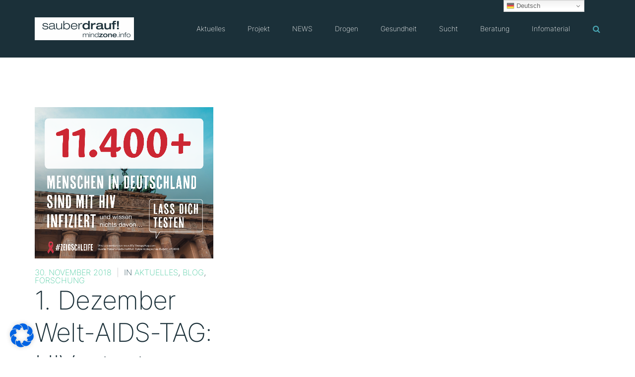

--- FILE ---
content_type: text/html; charset=UTF-8
request_url: https://mindzone.info/tag/diagnose/
body_size: 27109
content:
<!doctype html>
<html lang="de" >
<head>
	<meta charset="UTF-8">
	<link rel="profile" href="http://gmpg.org/xfn/11">
	<link rel="pingback" href="https://mindzone.info/xmlrpc.php">
	<meta name="viewport" content="width=device-width, initial-scale=1">
	<meta name='robots' content='index, follow, max-image-preview:large, max-snippet:-1, max-video-preview:-1' />
	<style>img:is([sizes="auto" i], [sizes^="auto," i]) { contain-intrinsic-size: 3000px 1500px }</style>
	<script>
window.koko_analytics = {"url":"https:\/\/mindzone.info\/koko-analytics-collect.php","site_url":"https:\/\/mindzone.info","post_id":0,"path":"\/tag\/diagnose\/","method":"cookie","use_cookie":true};
</script>

	<!-- This site is optimized with the Yoast SEO plugin v26.7 - https://yoast.com/wordpress/plugins/seo/ -->
	<title>Diagnose Archive - sauber drauf! mindzone.info</title>
	<link rel="canonical" href="https://mindzone.info/tag/diagnose/" />
	<meta property="og:locale" content="de_DE" />
	<meta property="og:type" content="article" />
	<meta property="og:title" content="Diagnose Archive - sauber drauf! mindzone.info" />
	<meta property="og:url" content="https://mindzone.info/tag/diagnose/" />
	<meta property="og:site_name" content="sauber drauf! mindzone.info" />
	<meta property="og:image" content="https://mindzone.info/wp-content/uploads/2016/09/mindzone.info-neu-2016-pillen-stickers-010-002-quad.jpg" />
	<meta property="og:image:width" content="800" />
	<meta property="og:image:height" content="867" />
	<meta property="og:image:type" content="image/jpeg" />
	<meta name="twitter:card" content="summary_large_image" />
	<meta name="twitter:site" content="@projektmindzone" />
	<script type="application/ld+json" class="yoast-schema-graph">{"@context":"https://schema.org","@graph":[{"@type":"CollectionPage","@id":"https://mindzone.info/tag/diagnose/","url":"https://mindzone.info/tag/diagnose/","name":"Diagnose Archive - sauber drauf! mindzone.info","isPartOf":{"@id":"https://mindzone.info/#website"},"primaryImageOfPage":{"@id":"https://mindzone.info/tag/diagnose/#primaryimage"},"image":{"@id":"https://mindzone.info/tag/diagnose/#primaryimage"},"thumbnailUrl":"https://mindzone.info/wp-content/uploads/2018/11/Grafik-zum-Welt-Aids-Tag.png","breadcrumb":{"@id":"https://mindzone.info/tag/diagnose/#breadcrumb"},"inLanguage":"de"},{"@type":"ImageObject","inLanguage":"de","@id":"https://mindzone.info/tag/diagnose/#primaryimage","url":"https://mindzone.info/wp-content/uploads/2018/11/Grafik-zum-Welt-Aids-Tag.png","contentUrl":"https://mindzone.info/wp-content/uploads/2018/11/Grafik-zum-Welt-Aids-Tag.png","width":1201,"height":1017},{"@type":"BreadcrumbList","@id":"https://mindzone.info/tag/diagnose/#breadcrumb","itemListElement":[{"@type":"ListItem","position":1,"name":"Startseite","item":"https://mindzone.info/"},{"@type":"ListItem","position":2,"name":"Diagnose"}]},{"@type":"WebSite","@id":"https://mindzone.info/#website","url":"https://mindzone.info/","name":"sauber drauf! mindzone.info","description":"Informationen zu »Suchtrisiken &amp; Partydrogen« seit 1996","publisher":{"@id":"https://mindzone.info/#organization"},"potentialAction":[{"@type":"SearchAction","target":{"@type":"EntryPoint","urlTemplate":"https://mindzone.info/?s={search_term_string}"},"query-input":{"@type":"PropertyValueSpecification","valueRequired":true,"valueName":"search_term_string"}}],"inLanguage":"de"},{"@type":"Organization","@id":"https://mindzone.info/#organization","name":"sauberdrauf! mindzone e.V. München","url":"https://mindzone.info/","logo":{"@type":"ImageObject","inLanguage":"de","@id":"https://mindzone.info/#/schema/logo/image/","url":"https://mindzone.info/wp-content/uploads/2016/09/sauberdrauf_mindzone1.jpg","contentUrl":"https://mindzone.info/wp-content/uploads/2016/09/sauberdrauf_mindzone1.jpg","width":300,"height":105,"caption":"sauberdrauf! mindzone e.V. München"},"image":{"@id":"https://mindzone.info/#/schema/logo/image/"},"sameAs":["https://www.facebook.com/Projekt-Mindzone-389063494187","https://x.com/projektmindzone","https://www.youtube.com/user/projektmindzone"]}]}</script>
	<!-- / Yoast SEO plugin. -->


<link rel='dns-prefetch' href='//www.googletagmanager.com' />
<script>
window._wpemojiSettings = {"baseUrl":"https:\/\/s.w.org\/images\/core\/emoji\/16.0.1\/72x72\/","ext":".png","svgUrl":"https:\/\/s.w.org\/images\/core\/emoji\/16.0.1\/svg\/","svgExt":".svg","source":{"wpemoji":"https:\/\/mindzone.info\/wp-includes\/js\/wp-emoji.js?ver=9607603fb7b0ec936fe0e30148c40a64","twemoji":"https:\/\/mindzone.info\/wp-includes\/js\/twemoji.js?ver=9607603fb7b0ec936fe0e30148c40a64"}};
/**
 * @output wp-includes/js/wp-emoji-loader.js
 */

/**
 * Emoji Settings as exported in PHP via _print_emoji_detection_script().
 * @typedef WPEmojiSettings
 * @type {object}
 * @property {?object} source
 * @property {?string} source.concatemoji
 * @property {?string} source.twemoji
 * @property {?string} source.wpemoji
 * @property {?boolean} DOMReady
 * @property {?Function} readyCallback
 */

/**
 * Support tests.
 * @typedef SupportTests
 * @type {object}
 * @property {?boolean} flag
 * @property {?boolean} emoji
 */

/**
 * IIFE to detect emoji support and load Twemoji if needed.
 *
 * @param {Window} window
 * @param {Document} document
 * @param {WPEmojiSettings} settings
 */
( function wpEmojiLoader( window, document, settings ) {
	if ( typeof Promise === 'undefined' ) {
		return;
	}

	var sessionStorageKey = 'wpEmojiSettingsSupports';
	var tests = [ 'flag', 'emoji' ];

	/**
	 * Checks whether the browser supports offloading to a Worker.
	 *
	 * @since 6.3.0
	 *
	 * @private
	 *
	 * @returns {boolean}
	 */
	function supportsWorkerOffloading() {
		return (
			typeof Worker !== 'undefined' &&
			typeof OffscreenCanvas !== 'undefined' &&
			typeof URL !== 'undefined' &&
			URL.createObjectURL &&
			typeof Blob !== 'undefined'
		);
	}

	/**
	 * @typedef SessionSupportTests
	 * @type {object}
	 * @property {number} timestamp
	 * @property {SupportTests} supportTests
	 */

	/**
	 * Get support tests from session.
	 *
	 * @since 6.3.0
	 *
	 * @private
	 *
	 * @returns {?SupportTests} Support tests, or null if not set or older than 1 week.
	 */
	function getSessionSupportTests() {
		try {
			/** @type {SessionSupportTests} */
			var item = JSON.parse(
				sessionStorage.getItem( sessionStorageKey )
			);
			if (
				typeof item === 'object' &&
				typeof item.timestamp === 'number' &&
				new Date().valueOf() < item.timestamp + 604800 && // Note: Number is a week in seconds.
				typeof item.supportTests === 'object'
			) {
				return item.supportTests;
			}
		} catch ( e ) {}
		return null;
	}

	/**
	 * Persist the supports in session storage.
	 *
	 * @since 6.3.0
	 *
	 * @private
	 *
	 * @param {SupportTests} supportTests Support tests.
	 */
	function setSessionSupportTests( supportTests ) {
		try {
			/** @type {SessionSupportTests} */
			var item = {
				supportTests: supportTests,
				timestamp: new Date().valueOf()
			};

			sessionStorage.setItem(
				sessionStorageKey,
				JSON.stringify( item )
			);
		} catch ( e ) {}
	}

	/**
	 * Checks if two sets of Emoji characters render the same visually.
	 *
	 * This is used to determine if the browser is rendering an emoji with multiple data points
	 * correctly. set1 is the emoji in the correct form, using a zero-width joiner. set2 is the emoji
	 * in the incorrect form, using a zero-width space. If the two sets render the same, then the browser
	 * does not support the emoji correctly.
	 *
	 * This function may be serialized to run in a Worker. Therefore, it cannot refer to variables from the containing
	 * scope. Everything must be passed by parameters.
	 *
	 * @since 4.9.0
	 *
	 * @private
	 *
	 * @param {CanvasRenderingContext2D} context 2D Context.
	 * @param {string} set1 Set of Emoji to test.
	 * @param {string} set2 Set of Emoji to test.
	 *
	 * @return {boolean} True if the two sets render the same.
	 */
	function emojiSetsRenderIdentically( context, set1, set2 ) {
		// Cleanup from previous test.
		context.clearRect( 0, 0, context.canvas.width, context.canvas.height );
		context.fillText( set1, 0, 0 );
		var rendered1 = new Uint32Array(
			context.getImageData(
				0,
				0,
				context.canvas.width,
				context.canvas.height
			).data
		);

		// Cleanup from previous test.
		context.clearRect( 0, 0, context.canvas.width, context.canvas.height );
		context.fillText( set2, 0, 0 );
		var rendered2 = new Uint32Array(
			context.getImageData(
				0,
				0,
				context.canvas.width,
				context.canvas.height
			).data
		);

		return rendered1.every( function ( rendered2Data, index ) {
			return rendered2Data === rendered2[ index ];
		} );
	}

	/**
	 * Checks if the center point of a single emoji is empty.
	 *
	 * This is used to determine if the browser is rendering an emoji with a single data point
	 * correctly. The center point of an incorrectly rendered emoji will be empty. A correctly
	 * rendered emoji will have a non-zero value at the center point.
	 *
	 * This function may be serialized to run in a Worker. Therefore, it cannot refer to variables from the containing
	 * scope. Everything must be passed by parameters.
	 *
	 * @since 6.8.2
	 *
	 * @private
	 *
	 * @param {CanvasRenderingContext2D} context 2D Context.
	 * @param {string} emoji Emoji to test.
	 *
	 * @return {boolean} True if the center point is empty.
	 */
	function emojiRendersEmptyCenterPoint( context, emoji ) {
		// Cleanup from previous test.
		context.clearRect( 0, 0, context.canvas.width, context.canvas.height );
		context.fillText( emoji, 0, 0 );

		// Test if the center point (16, 16) is empty (0,0,0,0).
		var centerPoint = context.getImageData(16, 16, 1, 1);
		for ( var i = 0; i < centerPoint.data.length; i++ ) {
			if ( centerPoint.data[ i ] !== 0 ) {
				// Stop checking the moment it's known not to be empty.
				return false;
			}
		}

		return true;
	}

	/**
	 * Determines if the browser properly renders Emoji that Twemoji can supplement.
	 *
	 * This function may be serialized to run in a Worker. Therefore, it cannot refer to variables from the containing
	 * scope. Everything must be passed by parameters.
	 *
	 * @since 4.2.0
	 *
	 * @private
	 *
	 * @param {CanvasRenderingContext2D} context 2D Context.
	 * @param {string} type Whether to test for support of "flag" or "emoji".
	 * @param {Function} emojiSetsRenderIdentically Reference to emojiSetsRenderIdentically function, needed due to minification.
	 * @param {Function} emojiRendersEmptyCenterPoint Reference to emojiRendersEmptyCenterPoint function, needed due to minification.
	 *
	 * @return {boolean} True if the browser can render emoji, false if it cannot.
	 */
	function browserSupportsEmoji( context, type, emojiSetsRenderIdentically, emojiRendersEmptyCenterPoint ) {
		var isIdentical;

		switch ( type ) {
			case 'flag':
				/*
				 * Test for Transgender flag compatibility. Added in Unicode 13.
				 *
				 * To test for support, we try to render it, and compare the rendering to how it would look if
				 * the browser doesn't render it correctly (white flag emoji + transgender symbol).
				 */
				isIdentical = emojiSetsRenderIdentically(
					context,
					'\uD83C\uDFF3\uFE0F\u200D\u26A7\uFE0F', // as a zero-width joiner sequence
					'\uD83C\uDFF3\uFE0F\u200B\u26A7\uFE0F' // separated by a zero-width space
				);

				if ( isIdentical ) {
					return false;
				}

				/*
				 * Test for Sark flag compatibility. This is the least supported of the letter locale flags,
				 * so gives us an easy test for full support.
				 *
				 * To test for support, we try to render it, and compare the rendering to how it would look if
				 * the browser doesn't render it correctly ([C] + [Q]).
				 */
				isIdentical = emojiSetsRenderIdentically(
					context,
					'\uD83C\uDDE8\uD83C\uDDF6', // as the sequence of two code points
					'\uD83C\uDDE8\u200B\uD83C\uDDF6' // as the two code points separated by a zero-width space
				);

				if ( isIdentical ) {
					return false;
				}

				/*
				 * Test for English flag compatibility. England is a country in the United Kingdom, it
				 * does not have a two letter locale code but rather a five letter sub-division code.
				 *
				 * To test for support, we try to render it, and compare the rendering to how it would look if
				 * the browser doesn't render it correctly (black flag emoji + [G] + [B] + [E] + [N] + [G]).
				 */
				isIdentical = emojiSetsRenderIdentically(
					context,
					// as the flag sequence
					'\uD83C\uDFF4\uDB40\uDC67\uDB40\uDC62\uDB40\uDC65\uDB40\uDC6E\uDB40\uDC67\uDB40\uDC7F',
					// with each code point separated by a zero-width space
					'\uD83C\uDFF4\u200B\uDB40\uDC67\u200B\uDB40\uDC62\u200B\uDB40\uDC65\u200B\uDB40\uDC6E\u200B\uDB40\uDC67\u200B\uDB40\uDC7F'
				);

				return ! isIdentical;
			case 'emoji':
				/*
				 * Does Emoji 16.0 cause the browser to go splat?
				 *
				 * To test for Emoji 16.0 support, try to render a new emoji: Splatter.
				 *
				 * The splatter emoji is a single code point emoji. Testing for browser support
				 * required testing the center point of the emoji to see if it is empty.
				 *
				 * 0xD83E 0xDEDF (\uD83E\uDEDF) == 🫟 Splatter.
				 *
				 * When updating this test, please ensure that the emoji is either a single code point
				 * or switch to using the emojiSetsRenderIdentically function and testing with a zero-width
				 * joiner vs a zero-width space.
				 */
				var notSupported = emojiRendersEmptyCenterPoint( context, '\uD83E\uDEDF' );
				return ! notSupported;
		}

		return false;
	}

	/**
	 * Checks emoji support tests.
	 *
	 * This function may be serialized to run in a Worker. Therefore, it cannot refer to variables from the containing
	 * scope. Everything must be passed by parameters.
	 *
	 * @since 6.3.0
	 *
	 * @private
	 *
	 * @param {string[]} tests Tests.
	 * @param {Function} browserSupportsEmoji Reference to browserSupportsEmoji function, needed due to minification.
	 * @param {Function} emojiSetsRenderIdentically Reference to emojiSetsRenderIdentically function, needed due to minification.
	 * @param {Function} emojiRendersEmptyCenterPoint Reference to emojiRendersEmptyCenterPoint function, needed due to minification.
	 *
	 * @return {SupportTests} Support tests.
	 */
	function testEmojiSupports( tests, browserSupportsEmoji, emojiSetsRenderIdentically, emojiRendersEmptyCenterPoint ) {
		var canvas;
		if (
			typeof WorkerGlobalScope !== 'undefined' &&
			self instanceof WorkerGlobalScope
		) {
			canvas = new OffscreenCanvas( 300, 150 ); // Dimensions are default for HTMLCanvasElement.
		} else {
			canvas = document.createElement( 'canvas' );
		}

		var context = canvas.getContext( '2d', { willReadFrequently: true } );

		/*
		 * Chrome on OS X added native emoji rendering in M41. Unfortunately,
		 * it doesn't work when the font is bolder than 500 weight. So, we
		 * check for bold rendering support to avoid invisible emoji in Chrome.
		 */
		context.textBaseline = 'top';
		context.font = '600 32px Arial';

		var supports = {};
		tests.forEach( function ( test ) {
			supports[ test ] = browserSupportsEmoji( context, test, emojiSetsRenderIdentically, emojiRendersEmptyCenterPoint );
		} );
		return supports;
	}

	/**
	 * Adds a script to the head of the document.
	 *
	 * @ignore
	 *
	 * @since 4.2.0
	 *
	 * @param {string} src The url where the script is located.
	 *
	 * @return {void}
	 */
	function addScript( src ) {
		var script = document.createElement( 'script' );
		script.src = src;
		script.defer = true;
		document.head.appendChild( script );
	}

	settings.supports = {
		everything: true,
		everythingExceptFlag: true
	};

	// Create a promise for DOMContentLoaded since the worker logic may finish after the event has fired.
	var domReadyPromise = new Promise( function ( resolve ) {
		document.addEventListener( 'DOMContentLoaded', resolve, {
			once: true
		} );
	} );

	// Obtain the emoji support from the browser, asynchronously when possible.
	new Promise( function ( resolve ) {
		var supportTests = getSessionSupportTests();
		if ( supportTests ) {
			resolve( supportTests );
			return;
		}

		if ( supportsWorkerOffloading() ) {
			try {
				// Note that the functions are being passed as arguments due to minification.
				var workerScript =
					'postMessage(' +
					testEmojiSupports.toString() +
					'(' +
					[
						JSON.stringify( tests ),
						browserSupportsEmoji.toString(),
						emojiSetsRenderIdentically.toString(),
						emojiRendersEmptyCenterPoint.toString()
					].join( ',' ) +
					'));';
				var blob = new Blob( [ workerScript ], {
					type: 'text/javascript'
				} );
				var worker = new Worker( URL.createObjectURL( blob ), { name: 'wpTestEmojiSupports' } );
				worker.onmessage = function ( event ) {
					supportTests = event.data;
					setSessionSupportTests( supportTests );
					worker.terminate();
					resolve( supportTests );
				};
				return;
			} catch ( e ) {}
		}

		supportTests = testEmojiSupports( tests, browserSupportsEmoji, emojiSetsRenderIdentically, emojiRendersEmptyCenterPoint );
		setSessionSupportTests( supportTests );
		resolve( supportTests );
	} )
		// Once the browser emoji support has been obtained from the session, finalize the settings.
		.then( function ( supportTests ) {
			/*
			 * Tests the browser support for flag emojis and other emojis, and adjusts the
			 * support settings accordingly.
			 */
			for ( var test in supportTests ) {
				settings.supports[ test ] = supportTests[ test ];

				settings.supports.everything =
					settings.supports.everything && settings.supports[ test ];

				if ( 'flag' !== test ) {
					settings.supports.everythingExceptFlag =
						settings.supports.everythingExceptFlag &&
						settings.supports[ test ];
				}
			}

			settings.supports.everythingExceptFlag =
				settings.supports.everythingExceptFlag &&
				! settings.supports.flag;

			// Sets DOMReady to false and assigns a ready function to settings.
			settings.DOMReady = false;
			settings.readyCallback = function () {
				settings.DOMReady = true;
			};
		} )
		.then( function () {
			return domReadyPromise;
		} )
		.then( function () {
			// When the browser can not render everything we need to load a polyfill.
			if ( ! settings.supports.everything ) {
				settings.readyCallback();

				var src = settings.source || {};

				if ( src.concatemoji ) {
					addScript( src.concatemoji );
				} else if ( src.wpemoji && src.twemoji ) {
					addScript( src.twemoji );
					addScript( src.wpemoji );
				}
			}
		} );
} )( window, document, window._wpemojiSettings );
</script>
<style id='wp-emoji-styles-inline-css'>

	img.wp-smiley, img.emoji {
		display: inline !important;
		border: none !important;
		box-shadow: none !important;
		height: 1em !important;
		width: 1em !important;
		margin: 0 0.07em !important;
		vertical-align: -0.1em !important;
		background: none !important;
		padding: 0 !important;
	}
</style>
<link rel='stylesheet' id='contact-form-7-css' href='https://mindzone.info/wp-content/plugins/contact-form-7/includes/css/styles.css?ver=6.1.4' media='all' />
<link rel='stylesheet' id='germany-html5-map-style-css' href='https://mindzone.info/wp-content/plugins/germanyhtmlmap/static/css/map.css?ver=9607603fb7b0ec936fe0e30148c40a64' media='all' />
<link rel='stylesheet' id='font-awesome-css' href='https://mindzone.info/wp-content/plugins/unyson/framework/static/libs/font-awesome/css/font-awesome.min.css?ver=2.7.31' media='all' />
<link rel='stylesheet' id='slb_core-css' href='https://mindzone.info/wp-content/plugins/simple-lightbox/client/css/app.css?ver=2.9.4' media='all' />
<link rel='stylesheet' id='borlabs-cookie-css' href='https://mindzone.info/wp-content/cache/borlabs-cookie/borlabs-cookie_1_de.css?ver=2.3.6-543' media='all' />
<link rel='stylesheet' id='bootstrap-css' href='https://mindzone.info/wp-content/themes/philanthropy-parent/css/bootstrap.css?ver=2.0.19' media='all' />
<link rel='stylesheet' id='fw-mmenu-css' href='https://mindzone.info/wp-content/themes/philanthropy-parent/css/jquery.mmenu.all.css?ver=2.0.19' media='all' />
<link rel='stylesheet' id='the-core-style-css' href='https://mindzone.info/wp-content/uploads/the-core-style.css?ver=1671540609' media='all' />
<link rel='stylesheet' id='fw-theme-style-css' href='https://mindzone.info/wp-content/themes/philanthropy-child/style.css?ver=2.0.19' media='all' />
<link rel='stylesheet' id='prettyPhoto-css' href='https://mindzone.info/wp-content/themes/philanthropy-parent/css/prettyPhoto.css?ver=2.0.19' media='all' />
<link rel='stylesheet' id='animate-css' href='https://mindzone.info/wp-content/themes/philanthropy-parent/css/animate.css?ver=2.0.19' media='all' />
<script src="https://mindzone.info/wp-includes/js/jquery/jquery.js?ver=3.7.1" id="jquery-core-js"></script>
<script src="https://mindzone.info/wp-includes/js/jquery/jquery-migrate.js?ver=3.4.1" id="jquery-migrate-js"></script>
<script src="https://mindzone.info/wp-content/themes/philanthropy-parent/js/lib/modernizr.min.js?ver=2.0.19" id="modernizr-js"></script>
<script src="https://mindzone.info/wp-content/themes/philanthropy-parent/js/lib/bootstrap.min.js?ver=2.0.19" id="bootstrap-js"></script>
<script src="https://mindzone.info/wp-content/themes/philanthropy-parent/js/jquery.touchSwipe.min.js?ver=2.0.19" id="touchSwipe-js"></script>
<script src="https://mindzone.info/wp-content/themes/philanthropy-parent/js/lib/html5shiv.js?ver=2.0.19" id="html5shiv-js"></script>
<script src="https://mindzone.info/wp-content/themes/philanthropy-parent/js/lib/respond.min.js?ver=2.0.19" id="respond-js"></script>
<link rel="https://api.w.org/" href="https://mindzone.info/wp-json/" /><link rel="alternate" title="JSON" type="application/json" href="https://mindzone.info/wp-json/wp/v2/tags/933" /><link rel="EditURI" type="application/rsd+xml" title="RSD" href="https://mindzone.info/xmlrpc.php?rsd" />

<meta name="generator" content="Site Kit by Google 1.170.0" />            <script type="text/javascript"><!--
                                function powerpress_pinw(pinw_url){window.open(pinw_url, 'PowerPressPlayer','toolbar=0,status=0,resizable=1,width=460,height=320');	return false;}
                //-->

                // tabnab protection
                window.addEventListener('load', function () {
                    // make all links have rel="noopener noreferrer"
                    document.querySelectorAll('a[target="_blank"]').forEach(link => {
                        link.setAttribute('rel', 'noopener noreferrer');
                    });
                });
            </script>
            <link rel="apple-touch-icon" sizes="180x180" href="https://mindzone.info/wp-content/uploads/fbrfg/apple-touch-icon.png">
<link rel="icon" type="image/png" sizes="32x32" href="https://mindzone.info/wp-content/uploads/fbrfg/favicon-32x32.png">
<link rel="icon" type="image/png" sizes="16x16" href="https://mindzone.info/wp-content/uploads/fbrfg/favicon-16x16.png">
<link rel="manifest" href="https://mindzone.info/wp-content/uploads/fbrfg/site.webmanifest">
<link rel="mask-icon" href="https://mindzone.info/wp-content/uploads/fbrfg/safari-pinned-tab.svg" color="#5bbad5">
<link rel="shortcut icon" href="https://mindzone.info/wp-content/uploads/fbrfg/favicon.ico">
<meta name="msapplication-TileColor" content="#da532c">
<meta name="msapplication-config" content="/wp-content/uploads/fbrfg/browserconfig.xml">
<meta name="theme-color" content="#ffffff"></head>
<body class="archive tag tag-diagnose tag-933 wp-embed-responsive wp-theme-philanthropy-parent wp-child-theme-philanthropy-child fw-full fw-website-align-center fw-section-space-md header-1 fw-top-bar-off fw-no-absolute-header fw-top-social-right  search-in-menu mobile-menu-item-align-left fw-mobile-menu-position-center fw-top-logo-left fw-logo-image fw-logo-retina fw-search-filter-off" itemscope="itemscope" itemtype="https://schema.org/WebPage">
				<div id="page" class="hfeed site">
						<header class="fw-header" itemscope="itemscope" itemtype="https://schema.org/WPHeader">
		<div class="fw-header-main">
		<div class="fw-container">
			<a href="#mobile-menu" class="mmenu-link"><i class="fa fa-navicon"></i></a>
										<div class="fw-wrap-logo">
				
												<a href="https://mindzone.info/" class="fw-site-logo">
								<img src="//mindzone.info/wp-content/uploads/2021/02/logo_mindzone_sauberdrauf-hires-400x.png" alt="sauber drauf! mindzone.info" />
							</a>
						
							</div>
								<div class="fw-search fw-mini-search">
						<a href="#" class="fw-search-icon"><i class="fa fa-search"></i></a>
		</div>
				<div class="fw-nav-wrap" itemscope="itemscope" itemtype="https://schema.org/SiteNavigationElement" role="navigation">
				<nav id="fw-menu-primary" class="fw-site-navigation primary-navigation"><ul id="menu-main-menu" class="fw-nav-menu"><li id="menu-item-843" class="menu-item menu-item-type-post_type menu-item-object-page menu-item-has-children menu-item-843"><a href="https://mindzone.info/aktuelle-infos/" >Aktuelles</a>
<ul class="sub-menu">
	<li id="menu-item-14591" class="menu-item menu-item-type-custom menu-item-object-custom menu-item-14591"><a href="https://mindzone.info/aktion/" >Aktionen</a></li>
	<li id="menu-item-593993" class="menu-item menu-item-type-post_type menu-item-object-page menu-item-593993"><a title="Die 11 daheim-sauber-feiern-Tipps für Feierende und Konsumierende" href="https://mindzone.info/sicher-feiern-plakat-11-sauber-feiern-tipps-fuer-feierende-und-konsumierende/" >Sicher-Feiern-Plakat</a></li>
	<li id="menu-item-145313" class="menu-item menu-item-type-post_type menu-item-object-page menu-item-145313"><a href="https://mindzone.info/partytuete/" >Partytüte</a></li>
	<li id="menu-item-1689" class="menu-item menu-item-type-post_type menu-item-object-page menu-item-1689"><a title="Aktuelle Warnungen zu XTC-Pillen aus Deutschland, Österreich &amp;#038; der Schweiz" href="https://mindzone.info/aktuelle-infos/pillenwarnungen/" >Pillenwarnungen</a></li>
	<li id="menu-item-1578" class="menu-item menu-item-type-taxonomy menu-item-object-category menu-item-1578"><a href="https://mindzone.info/aktuelles/substanz-drogen-warnungen/" >Substanzwarnungen</a></li>
	<li id="menu-item-844" class="menu-item menu-item-type-taxonomy menu-item-object-category menu-item-844"><a href="https://mindzone.info/aktuelles/presse/" >Presse</a></li>
	<li id="menu-item-1577" class="menu-item menu-item-type-taxonomy menu-item-object-category menu-item-1577"><a href="https://mindzone.info/aktuelles/forschung/" >Forschung</a></li>
</ul>
</li>
<li id="menu-item-1302" class="menu-item menu-item-type-post_type menu-item-object-page menu-item-has-children menu-item-1302"><a href="https://mindzone.info/projekt/" >Projekt</a>
<ul class="sub-menu">
	<li id="menu-item-1057953" class="menu-item menu-item-type-post_type menu-item-object-page menu-item-1057953"><a title="Informationen zu mindzone in Leichter Sprache" href="https://mindzone.info/informationen-zu-mindzone-in-leichter-sprache/" >Leichte Sprache</a></li>
	<li id="menu-item-1535354" class="menu-item menu-item-type-post_type menu-item-object-page menu-item-1535354"><a href="https://mindzone.info/projekt/inklusion-im-nachtleben/" >Inklusion im Nachtleben</a></li>
	<li id="menu-item-1111" class="menu-item menu-item-type-post_type menu-item-object-page menu-item-1111"><a href="https://mindzone.info/projekt/profil/" >Profil</a></li>
	<li id="menu-item-1110" class="menu-item menu-item-type-post_type menu-item-object-page menu-item-has-children menu-item-1110"><a title="Wir sind in ganz Bayern aktiv und zu finden.." href="https://mindzone.info/projekt/peers/" >Standorte</a>
	<ul class="sub-menu">
		<li id="menu-item-1108" class="menu-item menu-item-type-post_type menu-item-object-page menu-item-1108"><a href="https://mindzone.info/muenchen/" >München</a></li>
		<li id="menu-item-1107" class="menu-item menu-item-type-post_type menu-item-object-page menu-item-1107"><a href="https://mindzone.info/wuerzburg/" >Würzburg</a></li>
		<li id="menu-item-9246" class="menu-item menu-item-type-post_type menu-item-object-page menu-item-9246"><a href="https://mindzone.info/augsburg/" >Augsburg</a></li>
		<li id="menu-item-1104" class="menu-item menu-item-type-post_type menu-item-object-page menu-item-1104"><a href="https://mindzone.info/traunstein/" >Traunstein</a></li>
		<li id="menu-item-1103" class="menu-item menu-item-type-post_type menu-item-object-page menu-item-1103"><a href="https://mindzone.info/projekt/standorte/rosenheim/" >Rosenheim</a></li>
		<li id="menu-item-1102" class="menu-item menu-item-type-post_type menu-item-object-page menu-item-1102"><a href="https://mindzone.info/regensburg/" >Regensburg</a></li>
	</ul>
</li>
	<li id="menu-item-2098682" class="menu-item menu-item-type-post_type menu-item-object-page menu-item-2098682"><a href="https://mindzone.info/projekt/mitmachen/" >Mitmachen</a></li>
	<li id="menu-item-897" class="menu-item menu-item-type-post_type menu-item-object-page menu-item-897"><a href="https://mindzone.info/projekt/kampagnen/" >Kampagnen</a></li>
	<li id="menu-item-1114" class="menu-item menu-item-type-post_type menu-item-object-page menu-item-1114"><a href="https://mindzone.info/projekt/fachtagung/" >Fachtagung „Abenteuer Partyleben!“</a></li>
</ul>
</li>
<li id="menu-item-658834" class="menu-item menu-item-type-post_type menu-item-object-page menu-item-has-children menu-item-658834"><a title="National Early (Drug-) Warning System" href="https://mindzone.info/news/" >NEWS</a>
<ul class="sub-menu">
	<li id="menu-item-658840" class="menu-item menu-item-type-post_type menu-item-object-page menu-item-658840"><a title="Warnmeldungen zu Drogen/Substanzen aus dem NEWS-Projekt." href="https://mindzone.info/news/warnmeldungen/" >Warnmeldungen</a></li>
	<li id="menu-item-658839" class="menu-item menu-item-type-post_type menu-item-object-page menu-item-658839"><a title="Wir befragen Konsumierende &amp;#038; Expert*innen" href="https://mindzone.info/news/befragungen/" >Aktuelle Befragungen</a></li>
	<li id="menu-item-1051192" class="menu-item menu-item-type-post_type menu-item-object-page menu-item-1051192"><a title="NEU: Aktuelle Analysen von Substanz-Proben!" href="https://mindzone.info/news/substanzproben/" >Analyse von Substanzproben</a></li>
	<li id="menu-item-658838" class="menu-item menu-item-type-post_type menu-item-object-page menu-item-658838"><a title="Studien zu gesundheitsgefährdenden Entwicklungen" href="https://mindzone.info/news/trendspotter/" >Trendspotter-Berichte</a></li>
	<li id="menu-item-658837" class="menu-item menu-item-type-post_type menu-item-object-page menu-item-658837"><a href="https://mindzone.info/news/updates/" >Quartals-Updates</a></li>
	<li id="menu-item-658836" class="menu-item menu-item-type-post_type menu-item-object-page menu-item-658836"><a title="Über das NEWS Projekt" href="https://mindzone.info/news/projekt/" >Projektbeschreibung</a></li>
	<li id="menu-item-658835" class="menu-item menu-item-type-post_type menu-item-object-page menu-item-658835"><a title="Partner des NEWS Projekt" href="https://mindzone.info/news/netzwerk/" >Netzwerk</a></li>
</ul>
</li>
<li id="menu-item-845" class="menu-item menu-item-type-post_type menu-item-object-page menu-item-has-children menu-item-has-mega-menu menu-item-845"><a title="Psychokative Substanzen" href="https://mindzone.info/substanzen/" >Drogen</a><div class="mega-menu" >
<ul class="sub-menu mega-menu-row">
	<li id="menu-item-849" class="menu-item menu-item-type-post_type menu-item-object-page mega-menu-col menu-item-849"><a href="https://mindzone.info/substanzen/substanzen/" >Substanzen</a></li>
	<li id="menu-item-1060" class="menu-item menu-item-type-post_type menu-item-object-page mega-menu-col menu-item-1060"><a href="https://mindzone.info/substanzen/2c_b/" >2C-B und 2C-X-Derivate</a></li>
	<li id="menu-item-846" class="menu-item menu-item-type-post_type menu-item-object-page mega-menu-col menu-item-846"><a href="https://mindzone.info/substanzen/alkohol/" >Alkohol</a></li>
	<li id="menu-item-1062" class="menu-item menu-item-type-post_type menu-item-object-page mega-menu-col menu-item-1062"><a href="https://mindzone.info/substanzen/speed/" >Amphetamin (Speed)</a></li>
	<li id="menu-item-847" class="menu-item menu-item-type-post_type menu-item-object-page mega-menu-col menu-item-847"><a href="https://mindzone.info/substanzen/benzodiazepine/" >Benzodiazepine</a></li>
	<li id="menu-item-848" class="menu-item menu-item-type-post_type menu-item-object-page mega-menu-col menu-item-848"><a href="https://mindzone.info/substanzen/butylon/" >Butylon</a></li>
	<li id="menu-item-919" class="menu-item menu-item-type-post_type menu-item-object-page mega-menu-col menu-item-919"><a href="https://mindzone.info/substanzen/bzp_a2/" >BZP</a></li>
</ul>

<ul class="sub-menu mega-menu-row">
	<li id="menu-item-16609" class="menu-item menu-item-type-post_type menu-item-object-page mega-menu-col menu-item-16609"><a href="https://mindzone.info/substanzen/cannabidiol-cbd/" >Cannabidiol (CBD)</a></li>
	<li id="menu-item-933" class="menu-item menu-item-type-post_type menu-item-object-page mega-menu-col menu-item-933"><a href="https://mindzone.info/substanzen/cannabis-hanf-weed-marihuana-gras-shit-dope/" >Cannabis</a></li>
	<li id="menu-item-992" class="menu-item menu-item-type-post_type menu-item-object-page mega-menu-col menu-item-992"><a href="https://mindzone.info/substanzen/kraeutermischungen/" >Cannabinoide (Kräutermischungen)</a></li>
	<li id="menu-item-955" class="menu-item menu-item-type-post_type menu-item-object-page mega-menu-col menu-item-955"><a href="https://mindzone.info/substanzen/cat/" >CAT</a></li>
	<li id="menu-item-17650" class="menu-item menu-item-type-post_type menu-item-object-page mega-menu-col menu-item-17650"><a href="https://mindzone.info/substanzen/codein/" >Codein</a></li>
	<li id="menu-item-956" class="menu-item menu-item-type-post_type menu-item-object-page mega-menu-col menu-item-956"><a href="https://mindzone.info/substanzen/crack/" >Crack</a></li>
	<li id="menu-item-957" class="menu-item menu-item-type-post_type menu-item-object-page mega-menu-col menu-item-957"><a href="https://mindzone.info/substanzen/crystal/" >Crystal</a></li>
</ul>

<ul class="sub-menu mega-menu-row">
	<li id="menu-item-19203" class="menu-item menu-item-type-post_type menu-item-object-page mega-menu-col menu-item-19203"><a href="https://mindzone.info/substanzen/dmt/" >DMT</a></li>
	<li id="menu-item-958" class="menu-item menu-item-type-post_type menu-item-object-page mega-menu-col menu-item-958"><a href="https://mindzone.info/substanzen/dob/" >DOB</a></li>
	<li id="menu-item-959" class="menu-item menu-item-type-post_type menu-item-object-page mega-menu-col menu-item-959"><a href="https://mindzone.info/substanzen/dxm/" >DXM</a></li>
	<li id="menu-item-960" class="menu-item menu-item-type-post_type menu-item-object-page mega-menu-col menu-item-960"><a href="https://mindzone.info/substanzen/ecstasy/" >Ecstasy</a></li>
	<li id="menu-item-961" class="menu-item menu-item-type-post_type menu-item-object-page mega-menu-col menu-item-961"><a href="https://mindzone.info/substanzen/ephedrin/" >Ephedrin</a></li>
	<li id="menu-item-1554401" class="menu-item menu-item-type-post_type menu-item-object-page mega-menu-col menu-item-1554401"><a href="https://mindzone.info/substanzen/fentanyl/" >Fentanyl</a></li>
	<li id="menu-item-962" class="menu-item menu-item-type-post_type menu-item-object-page mega-menu-col menu-item-962"><a href="https://mindzone.info/substanzen/ghb_gbl/" >GHB / GBL / BDO</a></li>
</ul>

<ul class="sub-menu mega-menu-row">
	<li id="menu-item-987" class="menu-item menu-item-type-post_type menu-item-object-page mega-menu-col menu-item-987"><a href="https://mindzone.info/substanzen/hawaiianische_holzrose/" >Hawaiianische Holzrose</a></li>
	<li id="menu-item-988" class="menu-item menu-item-type-post_type menu-item-object-page mega-menu-col menu-item-988"><a href="https://mindzone.info/substanzen/herbal_ecstasy/" >Herbal Ecstasy</a></li>
	<li id="menu-item-989" class="menu-item menu-item-type-post_type menu-item-object-page mega-menu-col menu-item-989"><a href="https://mindzone.info/substanzen/heroin/" >Heroin</a></li>
	<li id="menu-item-2068646" class="menu-item menu-item-type-post_type menu-item-object-page mega-menu-col menu-item-2068646"><a href="https://mindzone.info/substanzen/hexahydrocannabinol-hhc/" >Hexahydrocannabinol (HHC)</a></li>
	<li id="menu-item-990" class="menu-item menu-item-type-post_type menu-item-object-page mega-menu-col menu-item-990"><a href="https://mindzone.info/substanzen/ketamin/" >Ketamin</a></li>
	<li id="menu-item-20585" class="menu-item menu-item-type-post_type menu-item-object-page mega-menu-col menu-item-20585"><a href="https://mindzone.info/substanzen/koffein/" >Koffein</a></li>
	<li id="menu-item-1069" class="menu-item menu-item-type-post_type menu-item-object-page mega-menu-col menu-item-1069"><a href="https://mindzone.info/substanzen/kokain/" >Kokain</a></li>
</ul>

<ul class="sub-menu mega-menu-row">
	<li id="menu-item-2068647" class="menu-item menu-item-type-post_type menu-item-object-page mega-menu-col menu-item-2068647"><a href="https://mindzone.info/substanzen/k-o-tropfen/" >K.O.-Tropfen / Spiking</a></li>
	<li id="menu-item-991" class="menu-item menu-item-type-post_type menu-item-object-page mega-menu-col menu-item-991"><a href="https://mindzone.info/substanzen/kratom/" >Kratom</a></li>
	<li id="menu-item-1052683" class="menu-item menu-item-type-post_type menu-item-object-page mega-menu-col menu-item-1052683"><a href="https://mindzone.info/substanzen/lachgas/" >Lachgas</a></li>
	<li id="menu-item-993" class="menu-item menu-item-type-post_type menu-item-object-page mega-menu-col menu-item-993"><a href="https://mindzone.info/substanzen/legal-highs/" >Legal Highs</a></li>
	<li id="menu-item-994" class="menu-item menu-item-type-post_type menu-item-object-page mega-menu-col menu-item-994"><a href="https://mindzone.info/substanzen/lsd/" >LSD</a></li>
	<li id="menu-item-1019" class="menu-item menu-item-type-post_type menu-item-object-page mega-menu-col menu-item-1019"><a href="https://mindzone.info/substanzen/mdvp/" >MDPV</a></li>
	<li id="menu-item-1020" class="menu-item menu-item-type-post_type menu-item-object-page mega-menu-col menu-item-1020"><a href="https://mindzone.info/substanzen/mephedron/" >Mephedron</a></li>
</ul>

<ul class="sub-menu mega-menu-row">
	<li id="menu-item-1021" class="menu-item menu-item-type-post_type menu-item-object-page mega-menu-col menu-item-1021"><a href="https://mindzone.info/substanzen/meskalin/" >Meskalin</a></li>
	<li id="menu-item-1022" class="menu-item menu-item-type-post_type menu-item-object-page mega-menu-col menu-item-1022"><a href="https://mindzone.info/substanzen/methoxetamin/" >Methoxetamin</a></li>
	<li id="menu-item-1023" class="menu-item menu-item-type-post_type menu-item-object-page mega-menu-col menu-item-1023"><a href="https://mindzone.info/substanzen/methylon/" >Methylon</a></li>
	<li id="menu-item-1027" class="menu-item menu-item-type-post_type menu-item-object-page mega-menu-col menu-item-1027"><a href="https://mindzone.info/substanzen/nachtschattendrogen/" >Nachtschattendrogen</a></li>
	<li id="menu-item-1072" class="menu-item menu-item-type-post_type menu-item-object-page mega-menu-col menu-item-1072"><a href="https://mindzone.info/substanzen/naturdrogen/" >Naturdrogen</a></li>
	<li id="menu-item-1029" class="menu-item menu-item-type-post_type menu-item-object-page mega-menu-col menu-item-1029"><a href="https://mindzone.info/substanzen/nikotin/" >Nikotin</a></li>
	<li id="menu-item-1554402" class="menu-item menu-item-type-post_type menu-item-object-page mega-menu-col menu-item-1554402"><a href="https://mindzone.info/substanzen/nitazene/" >Nitazene</a></li>
</ul>

<ul class="sub-menu mega-menu-row">
	<li id="menu-item-1028" class="menu-item menu-item-type-post_type menu-item-object-page mega-menu-col menu-item-1028"><a href="https://mindzone.info/substanzen/nps/" >NPS</a></li>
	<li id="menu-item-111574" class="menu-item menu-item-type-post_type menu-item-object-page mega-menu-col menu-item-111574"><a href="https://mindzone.info/substanzen/opiate-opioide/" >Opiate / Opioide</a></li>
	<li id="menu-item-2068644" class="menu-item menu-item-type-post_type menu-item-object-page mega-menu-col menu-item-2068644"><a href="https://mindzone.info/substanzen/oxycodon/" >Oxycodon</a></li>
	<li id="menu-item-1066" class="menu-item menu-item-type-post_type menu-item-object-page mega-menu-col menu-item-1066"><a href="https://mindzone.info/substanzen/pcp/" >PCP</a></li>
	<li id="menu-item-1065" class="menu-item menu-item-type-post_type menu-item-object-page mega-menu-col menu-item-1065"><a href="https://mindzone.info/substanzen/pilze/" >Pilze</a></li>
	<li id="menu-item-1064" class="menu-item menu-item-type-post_type menu-item-object-page mega-menu-col menu-item-1064"><a href="https://mindzone.info/substanzen/poppers/" >Poppers</a></li>
	<li id="menu-item-1067" class="menu-item menu-item-type-post_type menu-item-object-page mega-menu-col menu-item-1067"><a href="https://mindzone.info/substanzen/research-chemicals/" >Research Chemicals</a></li>
</ul>

<ul class="sub-menu mega-menu-row">
	<li id="menu-item-1063" class="menu-item menu-item-type-post_type menu-item-object-page mega-menu-col menu-item-1063"><a href="https://mindzone.info/substanzen/salvia_divinorum/" >Salvia Divinorum</a></li>
	<li id="menu-item-1061" class="menu-item menu-item-type-post_type menu-item-object-page mega-menu-col menu-item-1061"><a href="https://mindzone.info/substanzen/spice/" >Spice &#038; Co</a></li>
	<li id="menu-item-1058" class="menu-item menu-item-type-post_type menu-item-object-page mega-menu-col menu-item-1058"><a href="https://mindzone.info/substanzen/streckstoffe/" >Streckstoffe</a></li>
	<li id="menu-item-54969" class="menu-item menu-item-type-post_type menu-item-object-page mega-menu-col menu-item-54969"><a href="https://mindzone.info/substanzen/tilidin/" >Tilidin</a></li>
	<li id="menu-item-2068645" class="menu-item menu-item-type-post_type menu-item-object-page mega-menu-col menu-item-2068645"><a href="https://mindzone.info/substanzen/tramadol/" >Tramadol</a></li>
	<li id="menu-item-1083862" class="menu-item menu-item-type-post_type menu-item-object-page mega-menu-col menu-item-1083862"><a href="https://mindzone.info/substanzen/vapes-e-zigaretten-snus-und-co/" >Vapes, E-Zigaretten, Shisha, Snus &#038; Co.</a></li>
	<li id="menu-item-1059" class="menu-item menu-item-type-post_type menu-item-object-page mega-menu-col menu-item-1059"><a href="https://mindzone.info/substanzen/wasserpfeife/" >Wasserpfeife</a></li>
</ul>

<ul class="sub-menu mega-menu-row">
	<li id="menu-item-1057" class="menu-item menu-item-type-post_type menu-item-object-page mega-menu-col menu-item-1057"><a href="https://mindzone.info/substanzen/mischkonsum/" >Mischkonsum</a></li>
	<li id="menu-item-39359" class="menu-item menu-item-type-post_type menu-item-object-page mega-menu-col menu-item-39359"><a href="https://mindzone.info/nachweiszeiten/" >Nachweiszeiten</a></li>
	<li id="menu-item-1056" class="menu-item menu-item-type-post_type menu-item-object-page mega-menu-col menu-item-1056"><a href="https://mindzone.info/substanzen/gesetz/" >Gesetz</a></li>
	<li id="menu-item-9540" class="menu-item menu-item-type-post_type menu-item-object-page mega-menu-col menu-item-9540"><a href="https://mindzone.info/substanzen/analyseverfahren/" >Analyseverfahren</a></li>
	<li id="menu-item-105949" class="menu-item menu-item-type-post_type menu-item-object-page mega-menu-col menu-item-105949"><a href="https://mindzone.info/glossar/" >Glossar</a></li>
</ul>
</div></li>
<li id="menu-item-1165" class="menu-item menu-item-type-post_type menu-item-object-page menu-item-has-children menu-item-1165"><a href="https://mindzone.info/gesundheit/" >Gesundheit</a>
<ul class="sub-menu">
	<li id="menu-item-1170" class="menu-item menu-item-type-post_type menu-item-object-page menu-item-1170"><a href="https://mindzone.info/gesundheit/drogennotfall/" >Drogennotfall</a></li>
	<li id="menu-item-3126" class="menu-item menu-item-type-post_type menu-item-object-page menu-item-3126"><a href="https://mindzone.info/substanzen/mischkonsum/" >Mischkonsum</a></li>
	<li id="menu-item-2032341" class="menu-item menu-item-type-post_type menu-item-object-page menu-item-2032341"><a href="https://mindzone.info/gesundheit/chemsex/" >Chemsex</a></li>
	<li id="menu-item-9539" class="menu-item menu-item-type-post_type menu-item-object-page menu-item-9539"><a href="https://mindzone.info/substanzen/analyseverfahren/" >Analyseverfahren</a></li>
	<li id="menu-item-1169" class="menu-item menu-item-type-post_type menu-item-object-page menu-item-1169"><a title="Party nach und trotz Corona: was ist wichtig beim feiern mit Covid-19 und Drogen" href="https://mindzone.info/gesundheit/sicher_feiern/" >sauber drauf: Celebrate Safe!</a></li>
	<li id="menu-item-1168" class="menu-item menu-item-type-post_type menu-item-object-page menu-item-1168"><a href="https://mindzone.info/gesundheit/sicherhoeren/" >Sicher hören</a></li>
	<li id="menu-item-1117" class="menu-item menu-item-type-post_type menu-item-object-page menu-item-1117"><a href="https://mindzone.info/gesundheit/konsumreflexion/" >Konsumreflexion</a></li>
	<li id="menu-item-1167" class="menu-item menu-item-type-post_type menu-item-object-page menu-item-1167"><a href="https://mindzone.info/gesundheit/hiv_aids/" >HIV / AIDS</a></li>
	<li id="menu-item-19826" class="menu-item menu-item-type-post_type menu-item-object-page menu-item-19826"><a href="https://mindzone.info/gesundheit/geschlechtskrankheiten/" >Geschlechtskrankheiten</a></li>
	<li id="menu-item-1166" class="menu-item menu-item-type-post_type menu-item-object-page menu-item-1166"><a href="https://mindzone.info/gesundheit/ernaehrung/" >Ernährung</a></li>
	<li id="menu-item-20767" class="menu-item menu-item-type-post_type menu-item-object-page menu-item-20767"><a href="https://mindzone.info/gesundheit/femalespecial/" >Female Special</a></li>
</ul>
</li>
<li id="menu-item-14170" class="menu-item menu-item-type-custom menu-item-object-custom menu-item-has-children menu-item-14170"><a href="https://mindzone.info/sucht/drogen-abhaengigkeit/" >Sucht</a>
<ul class="sub-menu">
	<li id="menu-item-1171" class="menu-item menu-item-type-post_type menu-item-object-page menu-item-1171"><a href="https://mindzone.info/sucht/drogen-abhaengigkeit/" >Substanzkonsum &#038; Abhängigkeit</a></li>
	<li id="menu-item-14165" class="menu-item menu-item-type-post_type menu-item-object-page menu-item-14165"><a href="https://mindzone.info/sucht/was-tun-bei-entzugserscheinungen/" >Was tun bei Entzugserscheinungen?</a></li>
	<li id="menu-item-14164" class="menu-item menu-item-type-post_type menu-item-object-page menu-item-14164"><a href="https://mindzone.info/sucht/was-tun-bei-konsumdruck/" >Was tun bei Konsumdruck?</a></li>
	<li id="menu-item-17832" class="menu-item menu-item-type-post_type menu-item-object-page menu-item-17832"><a href="https://mindzone.info/sucht/tipps-fuer-den-cannabis-entzug/" >Tipps für den Cannabis-Entzug</a></li>
</ul>
</li>
<li id="menu-item-1129" class="menu-item menu-item-type-post_type menu-item-object-page menu-item-has-children menu-item-1129"><a href="https://mindzone.info/beratung/" >Beratung</a>
<ul class="sub-menu sub-menu-has-icons">
	<li id="menu-item-96635" class="menu-item menu-item-type-post_type menu-item-object-page menu-item-has-icon menu-item-96635"><a title="jetzt anhören und abonnieren!" href="https://mindzone.info/partydrogen-podcast-sauberdrauf/" ><i class="fa fa-volume-up"></i>sauberdrauf! Der Party-Drogen-Podcast</a></li>
	<li id="menu-item-35240" class="menu-item menu-item-type-post_type menu-item-object-page menu-item-has-icon menu-item-35240"><a title="FAQ &amp;#8211; Antworten auf Eure Fragen zu Partydrogen, Konsum und feiern" href="https://mindzone.info/drogen-fragen-und-antworten/" ><i class="fa fa-youtube-play"></i>Dr. Schepper antwortet&#8230;</a></li>
	<li id="menu-item-2059919" class="menu-item menu-item-type-post_type menu-item-object-page menu-item-2059919"><a title="Dein Chatbot für alle Substanz-, Drogen- &amp;#038; Suchtfragen" href="https://mindzone.info/beratung/suchtgpt/" >Neu: SuchtGPT</a></li>
	<li id="menu-item-2059937" class="menu-item menu-item-type-post_type menu-item-object-page menu-item-2059937"><a href="https://mindzone.info/beratung/risiken-im-netz/" >Neu: Risiken im Netz</a></li>
	<li id="menu-item-1132" class="menu-item menu-item-type-post_type menu-item-object-page menu-item-1132"><a href="https://mindzone.info/beratung/freunde_familie/" >Tipps für Freunde, Eltern &#038; Familie</a></li>
	<li id="menu-item-107978" class="menu-item menu-item-type-post_type menu-item-object-page menu-item-107978"><a href="https://mindzone.info/beratung/awareness-sexualisierte-gewalt-im-partykontext/" >Awareness im Partykontext</a></li>
	<li id="menu-item-1131" class="menu-item menu-item-type-post_type menu-item-object-page menu-item-1131"><a title="online geführte Beratung zu Freizeit- &amp;#038; Partydrogen" href="https://mindzone.info/beratung/drogenberatung/" >Drogenberatung</a></li>
	<li id="menu-item-1130" class="menu-item menu-item-type-post_type menu-item-object-page menu-item-1130"><a href="https://mindzone.info/beratung/beratungsstellen/" >Beratungsstellen</a></li>
	<li id="menu-item-1058949" class="menu-item menu-item-type-post_type menu-item-object-page menu-item-1058949"><a href="https://mindzone.info/beratung/digital-streetwork/" >Digital Streetwork</a></li>
</ul>
</li>
<li id="menu-item-1146" class="menu-item menu-item-type-post_type menu-item-object-page menu-item-has-children menu-item-1146"><a title="Hier kannst Du Flyer, Infomaterial bestellen und runterladen und vieles mehr" href="https://mindzone.info/infomaterial/" >Infomaterial</a>
<ul class="sub-menu">
	<li id="menu-item-1150" class="menu-item menu-item-type-post_type menu-item-object-page menu-item-1150"><a href="https://mindzone.info/infomaterial/bestellungen/" >Bestellungen</a></li>
	<li id="menu-item-2144959" class="menu-item menu-item-type-post_type menu-item-object-page menu-item-2144959"><a href="https://mindzone.info/infomaterial/bestellungen/sticker/" >Substanz-Sticker</a></li>
	<li id="menu-item-1148" class="menu-item menu-item-type-post_type menu-item-object-page menu-item-1148"><a href="https://mindzone.info/infomaterial/literatur/" >Literatur</a></li>
	<li id="menu-item-1147" class="menu-item menu-item-type-post_type menu-item-object-page menu-item-1147"><a href="https://mindzone.info/infomaterial/links/" >Links</a></li>
	<li id="menu-item-105948" class="menu-item menu-item-type-post_type menu-item-object-page menu-item-105948"><a href="https://mindzone.info/glossar/" >Glossar</a></li>
</ul>
</li>
</ul></nav>			</div>
		</div>
	</div>
			<div class="fw-wrap-search-form fw-form-search-full" role="search">
			<form class="fw-search-form" method="get" action="https://mindzone.info/">
				<input type="text" name="s" class="fw-input-search" placeholder="sauber suchen">
				<div class="fw-submit-wrap"></div>
			</form>
		</div>
	</header>
<nav id="mobile-menu"><ul><li  class="menu-item menu-item-type-post_type menu-item-object-page menu-item-has-children"><a href="https://mindzone.info/aktuelle-infos/">Aktuelles</a><ul class="sub-menu">	<li  class="menu-item menu-item-type-custom menu-item-object-custom"><a href="https://mindzone.info/aktion/">Aktionen</a></li>	<li  class="menu-item menu-item-type-post_type menu-item-object-page"><a title="Die 11 daheim-sauber-feiern-Tipps für Feierende und Konsumierende" href="https://mindzone.info/sicher-feiern-plakat-11-sauber-feiern-tipps-fuer-feierende-und-konsumierende/">Sicher-Feiern-Plakat</a></li>	<li  class="menu-item menu-item-type-post_type menu-item-object-page"><a href="https://mindzone.info/partytuete/">Partytüte</a></li>	<li  class="menu-item menu-item-type-post_type menu-item-object-page"><a title="Aktuelle Warnungen zu XTC-Pillen aus Deutschland, Österreich &#038; der Schweiz" href="https://mindzone.info/aktuelle-infos/pillenwarnungen/">Pillenwarnungen</a></li>	<li  class="menu-item menu-item-type-taxonomy menu-item-object-category"><a href="https://mindzone.info/aktuelles/substanz-drogen-warnungen/">Substanzwarnungen</a></li>	<li  class="menu-item menu-item-type-taxonomy menu-item-object-category"><a href="https://mindzone.info/aktuelles/presse/">Presse</a></li>	<li  class="menu-item menu-item-type-taxonomy menu-item-object-category"><a href="https://mindzone.info/aktuelles/forschung/">Forschung</a></li></ul></li><li  class="menu-item menu-item-type-post_type menu-item-object-page menu-item-has-children"><a href="https://mindzone.info/projekt/">Projekt</a><ul class="sub-menu">	<li  class="menu-item menu-item-type-post_type menu-item-object-page"><a title="Informationen zu mindzone in Leichter Sprache" href="https://mindzone.info/informationen-zu-mindzone-in-leichter-sprache/">Leichte Sprache</a></li>	<li  class="menu-item menu-item-type-post_type menu-item-object-page"><a href="https://mindzone.info/projekt/inklusion-im-nachtleben/">Inklusion im Nachtleben</a></li>	<li  class="menu-item menu-item-type-post_type menu-item-object-page"><a href="https://mindzone.info/projekt/profil/">Profil</a></li>	<li  class="menu-item menu-item-type-post_type menu-item-object-page menu-item-has-children"><a title="Wir sind in ganz Bayern aktiv und zu finden.." href="https://mindzone.info/projekt/peers/">Standorte</a>	<ul class="sub-menu">		<li  class="menu-item menu-item-type-post_type menu-item-object-page"><a href="https://mindzone.info/muenchen/">München</a></li>		<li  class="menu-item menu-item-type-post_type menu-item-object-page"><a href="https://mindzone.info/wuerzburg/">Würzburg</a></li>		<li  class="menu-item menu-item-type-post_type menu-item-object-page"><a href="https://mindzone.info/augsburg/">Augsburg</a></li>		<li  class="menu-item menu-item-type-post_type menu-item-object-page"><a href="https://mindzone.info/traunstein/">Traunstein</a></li>		<li  class="menu-item menu-item-type-post_type menu-item-object-page"><a href="https://mindzone.info/projekt/standorte/rosenheim/">Rosenheim</a></li>		<li  class="menu-item menu-item-type-post_type menu-item-object-page"><a href="https://mindzone.info/regensburg/">Regensburg</a></li>	</ul></li>	<li  class="menu-item menu-item-type-post_type menu-item-object-page"><a href="https://mindzone.info/projekt/mitmachen/">Mitmachen</a></li>	<li  class="menu-item menu-item-type-post_type menu-item-object-page"><a href="https://mindzone.info/projekt/kampagnen/">Kampagnen</a></li>	<li  class="menu-item menu-item-type-post_type menu-item-object-page"><a href="https://mindzone.info/projekt/fachtagung/">Fachtagung „Abenteuer Partyleben!“</a></li></ul></li><li  class="menu-item menu-item-type-post_type menu-item-object-page menu-item-has-children"><a title="National Early (Drug-) Warning System" href="https://mindzone.info/news/">NEWS</a><ul class="sub-menu">	<li  class="menu-item menu-item-type-post_type menu-item-object-page"><a title="Warnmeldungen zu Drogen/Substanzen aus dem NEWS-Projekt." href="https://mindzone.info/news/warnmeldungen/">Warnmeldungen</a></li>	<li  class="menu-item menu-item-type-post_type menu-item-object-page"><a title="Wir befragen Konsumierende &#038; Expert*innen" href="https://mindzone.info/news/befragungen/">Aktuelle Befragungen</a></li>	<li  class="menu-item menu-item-type-post_type menu-item-object-page"><a title="NEU: Aktuelle Analysen von Substanz-Proben!" href="https://mindzone.info/news/substanzproben/">Analyse von Substanzproben</a></li>	<li  class="menu-item menu-item-type-post_type menu-item-object-page"><a title="Studien zu gesundheitsgefährdenden Entwicklungen" href="https://mindzone.info/news/trendspotter/">Trendspotter-Berichte</a></li>	<li  class="menu-item menu-item-type-post_type menu-item-object-page"><a href="https://mindzone.info/news/updates/">Quartals-Updates</a></li>	<li  class="menu-item menu-item-type-post_type menu-item-object-page"><a title="Über das NEWS Projekt" href="https://mindzone.info/news/projekt/">Projektbeschreibung</a></li>	<li  class="menu-item menu-item-type-post_type menu-item-object-page"><a title="Partner des NEWS Projekt" href="https://mindzone.info/news/netzwerk/">Netzwerk</a></li></ul></li><li  class="menu-item menu-item-type-post_type menu-item-object-page menu-item-has-children menu-item-has-mega-menu"><a title="Psychokative Substanzen" href="https://mindzone.info/substanzen/">Drogen</a><ul class="sub-menu">	<li  class="menu-item menu-item-type-post_type menu-item-object-page mega-menu-col"><a href="https://mindzone.info/substanzen/substanzen/">Substanzen</a></li>	<li  class="menu-item menu-item-type-post_type menu-item-object-page mega-menu-col"><a href="https://mindzone.info/substanzen/2c_b/">2C-B und 2C-X-Derivate</a></li>	<li  class="menu-item menu-item-type-post_type menu-item-object-page mega-menu-col"><a href="https://mindzone.info/substanzen/alkohol/">Alkohol</a></li>	<li  class="menu-item menu-item-type-post_type menu-item-object-page mega-menu-col"><a href="https://mindzone.info/substanzen/speed/">Amphetamin (Speed)</a></li>	<li  class="menu-item menu-item-type-post_type menu-item-object-page mega-menu-col"><a href="https://mindzone.info/substanzen/benzodiazepine/">Benzodiazepine</a></li>	<li  class="menu-item menu-item-type-post_type menu-item-object-page mega-menu-col"><a href="https://mindzone.info/substanzen/butylon/">Butylon</a></li>	<li  class="menu-item menu-item-type-post_type menu-item-object-page mega-menu-col"><a href="https://mindzone.info/substanzen/bzp_a2/">BZP</a></li>	<li  class="menu-item menu-item-type-post_type menu-item-object-page mega-menu-col"><a href="https://mindzone.info/substanzen/cannabidiol-cbd/">Cannabidiol (CBD)</a></li>	<li  class="menu-item menu-item-type-post_type menu-item-object-page mega-menu-col"><a href="https://mindzone.info/substanzen/cannabis-hanf-weed-marihuana-gras-shit-dope/">Cannabis</a></li>	<li  class="menu-item menu-item-type-post_type menu-item-object-page mega-menu-col"><a href="https://mindzone.info/substanzen/kraeutermischungen/">Cannabinoide (Kräutermischungen)</a></li>	<li  class="menu-item menu-item-type-post_type menu-item-object-page mega-menu-col"><a href="https://mindzone.info/substanzen/cat/">CAT</a></li>	<li  class="menu-item menu-item-type-post_type menu-item-object-page mega-menu-col"><a href="https://mindzone.info/substanzen/codein/">Codein</a></li>	<li  class="menu-item menu-item-type-post_type menu-item-object-page mega-menu-col"><a href="https://mindzone.info/substanzen/crack/">Crack</a></li>	<li  class="menu-item menu-item-type-post_type menu-item-object-page mega-menu-col"><a href="https://mindzone.info/substanzen/crystal/">Crystal</a></li>	<li  class="menu-item menu-item-type-post_type menu-item-object-page mega-menu-col"><a href="https://mindzone.info/substanzen/dmt/">DMT</a></li>	<li  class="menu-item menu-item-type-post_type menu-item-object-page mega-menu-col"><a href="https://mindzone.info/substanzen/dob/">DOB</a></li>	<li  class="menu-item menu-item-type-post_type menu-item-object-page mega-menu-col"><a href="https://mindzone.info/substanzen/dxm/">DXM</a></li>	<li  class="menu-item menu-item-type-post_type menu-item-object-page mega-menu-col"><a href="https://mindzone.info/substanzen/ecstasy/">Ecstasy</a></li>	<li  class="menu-item menu-item-type-post_type menu-item-object-page mega-menu-col"><a href="https://mindzone.info/substanzen/ephedrin/">Ephedrin</a></li>	<li  class="menu-item menu-item-type-post_type menu-item-object-page mega-menu-col"><a href="https://mindzone.info/substanzen/fentanyl/">Fentanyl</a></li>	<li  class="menu-item menu-item-type-post_type menu-item-object-page mega-menu-col"><a href="https://mindzone.info/substanzen/ghb_gbl/">GHB / GBL / BDO</a></li>	<li  class="menu-item menu-item-type-post_type menu-item-object-page mega-menu-col"><a href="https://mindzone.info/substanzen/hawaiianische_holzrose/">Hawaiianische Holzrose</a></li>	<li  class="menu-item menu-item-type-post_type menu-item-object-page mega-menu-col"><a href="https://mindzone.info/substanzen/herbal_ecstasy/">Herbal Ecstasy</a></li>	<li  class="menu-item menu-item-type-post_type menu-item-object-page mega-menu-col"><a href="https://mindzone.info/substanzen/heroin/">Heroin</a></li>	<li  class="menu-item menu-item-type-post_type menu-item-object-page mega-menu-col"><a href="https://mindzone.info/substanzen/hexahydrocannabinol-hhc/">Hexahydrocannabinol (HHC)</a></li>	<li  class="menu-item menu-item-type-post_type menu-item-object-page mega-menu-col"><a href="https://mindzone.info/substanzen/ketamin/">Ketamin</a></li>	<li  class="menu-item menu-item-type-post_type menu-item-object-page mega-menu-col"><a href="https://mindzone.info/substanzen/koffein/">Koffein</a></li>	<li  class="menu-item menu-item-type-post_type menu-item-object-page mega-menu-col"><a href="https://mindzone.info/substanzen/kokain/">Kokain</a></li>	<li  class="menu-item menu-item-type-post_type menu-item-object-page mega-menu-col"><a href="https://mindzone.info/substanzen/k-o-tropfen/">K.O.-Tropfen / Spiking</a></li>	<li  class="menu-item menu-item-type-post_type menu-item-object-page mega-menu-col"><a href="https://mindzone.info/substanzen/kratom/">Kratom</a></li>	<li  class="menu-item menu-item-type-post_type menu-item-object-page mega-menu-col"><a href="https://mindzone.info/substanzen/lachgas/">Lachgas</a></li>	<li  class="menu-item menu-item-type-post_type menu-item-object-page mega-menu-col"><a href="https://mindzone.info/substanzen/legal-highs/">Legal Highs</a></li>	<li  class="menu-item menu-item-type-post_type menu-item-object-page mega-menu-col"><a href="https://mindzone.info/substanzen/lsd/">LSD</a></li>	<li  class="menu-item menu-item-type-post_type menu-item-object-page mega-menu-col"><a href="https://mindzone.info/substanzen/mdvp/">MDPV</a></li>	<li  class="menu-item menu-item-type-post_type menu-item-object-page mega-menu-col"><a href="https://mindzone.info/substanzen/mephedron/">Mephedron</a></li>	<li  class="menu-item menu-item-type-post_type menu-item-object-page mega-menu-col"><a href="https://mindzone.info/substanzen/meskalin/">Meskalin</a></li>	<li  class="menu-item menu-item-type-post_type menu-item-object-page mega-menu-col"><a href="https://mindzone.info/substanzen/methoxetamin/">Methoxetamin</a></li>	<li  class="menu-item menu-item-type-post_type menu-item-object-page mega-menu-col"><a href="https://mindzone.info/substanzen/methylon/">Methylon</a></li>	<li  class="menu-item menu-item-type-post_type menu-item-object-page mega-menu-col"><a href="https://mindzone.info/substanzen/nachtschattendrogen/">Nachtschattendrogen</a></li>	<li  class="menu-item menu-item-type-post_type menu-item-object-page mega-menu-col"><a href="https://mindzone.info/substanzen/naturdrogen/">Naturdrogen</a></li>	<li  class="menu-item menu-item-type-post_type menu-item-object-page mega-menu-col"><a href="https://mindzone.info/substanzen/nikotin/">Nikotin</a></li>	<li  class="menu-item menu-item-type-post_type menu-item-object-page mega-menu-col"><a href="https://mindzone.info/substanzen/nitazene/">Nitazene</a></li>	<li  class="menu-item menu-item-type-post_type menu-item-object-page mega-menu-col"><a href="https://mindzone.info/substanzen/nps/">NPS</a></li>	<li  class="menu-item menu-item-type-post_type menu-item-object-page mega-menu-col"><a href="https://mindzone.info/substanzen/opiate-opioide/">Opiate / Opioide</a></li>	<li  class="menu-item menu-item-type-post_type menu-item-object-page mega-menu-col"><a href="https://mindzone.info/substanzen/oxycodon/">Oxycodon</a></li>	<li  class="menu-item menu-item-type-post_type menu-item-object-page mega-menu-col"><a href="https://mindzone.info/substanzen/pcp/">PCP</a></li>	<li  class="menu-item menu-item-type-post_type menu-item-object-page mega-menu-col"><a href="https://mindzone.info/substanzen/pilze/">Pilze</a></li>	<li  class="menu-item menu-item-type-post_type menu-item-object-page mega-menu-col"><a href="https://mindzone.info/substanzen/poppers/">Poppers</a></li>	<li  class="menu-item menu-item-type-post_type menu-item-object-page mega-menu-col"><a href="https://mindzone.info/substanzen/research-chemicals/">Research Chemicals</a></li>	<li  class="menu-item menu-item-type-post_type menu-item-object-page mega-menu-col"><a href="https://mindzone.info/substanzen/salvia_divinorum/">Salvia Divinorum</a></li>	<li  class="menu-item menu-item-type-post_type menu-item-object-page mega-menu-col"><a href="https://mindzone.info/substanzen/spice/">Spice &#038; Co</a></li>	<li  class="menu-item menu-item-type-post_type menu-item-object-page mega-menu-col"><a href="https://mindzone.info/substanzen/streckstoffe/">Streckstoffe</a></li>	<li  class="menu-item menu-item-type-post_type menu-item-object-page mega-menu-col"><a href="https://mindzone.info/substanzen/tilidin/">Tilidin</a></li>	<li  class="menu-item menu-item-type-post_type menu-item-object-page mega-menu-col"><a href="https://mindzone.info/substanzen/tramadol/">Tramadol</a></li>	<li  class="menu-item menu-item-type-post_type menu-item-object-page mega-menu-col"><a href="https://mindzone.info/substanzen/vapes-e-zigaretten-snus-und-co/">Vapes, E-Zigaretten, Shisha, Snus &#038; Co.</a></li>	<li  class="menu-item menu-item-type-post_type menu-item-object-page mega-menu-col"><a href="https://mindzone.info/substanzen/wasserpfeife/">Wasserpfeife</a></li>	<li  class="menu-item menu-item-type-post_type menu-item-object-page mega-menu-col"><a href="https://mindzone.info/substanzen/mischkonsum/">Mischkonsum</a></li>	<li  class="menu-item menu-item-type-post_type menu-item-object-page mega-menu-col"><a href="https://mindzone.info/nachweiszeiten/">Nachweiszeiten</a></li>	<li  class="menu-item menu-item-type-post_type menu-item-object-page mega-menu-col"><a href="https://mindzone.info/substanzen/gesetz/">Gesetz</a></li>	<li  class="menu-item menu-item-type-post_type menu-item-object-page mega-menu-col"><a href="https://mindzone.info/substanzen/analyseverfahren/">Analyseverfahren</a></li>	<li  class="menu-item menu-item-type-post_type menu-item-object-page mega-menu-col"><a href="https://mindzone.info/glossar/">Glossar</a></li></ul></li><li  class="menu-item menu-item-type-post_type menu-item-object-page menu-item-has-children"><a href="https://mindzone.info/gesundheit/">Gesundheit</a><ul class="sub-menu">	<li  class="menu-item menu-item-type-post_type menu-item-object-page"><a href="https://mindzone.info/gesundheit/drogennotfall/">Drogennotfall</a></li>	<li  class="menu-item menu-item-type-post_type menu-item-object-page"><a href="https://mindzone.info/substanzen/mischkonsum/">Mischkonsum</a></li>	<li  class="menu-item menu-item-type-post_type menu-item-object-page"><a href="https://mindzone.info/gesundheit/chemsex/">Chemsex</a></li>	<li  class="menu-item menu-item-type-post_type menu-item-object-page"><a href="https://mindzone.info/substanzen/analyseverfahren/">Analyseverfahren</a></li>	<li  class="menu-item menu-item-type-post_type menu-item-object-page"><a title="Party nach und trotz Corona: was ist wichtig beim feiern mit Covid-19 und Drogen" href="https://mindzone.info/gesundheit/sicher_feiern/">sauber drauf: Celebrate Safe!</a></li>	<li  class="menu-item menu-item-type-post_type menu-item-object-page"><a href="https://mindzone.info/gesundheit/sicherhoeren/">Sicher hören</a></li>	<li  class="menu-item menu-item-type-post_type menu-item-object-page"><a href="https://mindzone.info/gesundheit/konsumreflexion/">Konsumreflexion</a></li>	<li  class="menu-item menu-item-type-post_type menu-item-object-page"><a href="https://mindzone.info/gesundheit/hiv_aids/">HIV / AIDS</a></li>	<li  class="menu-item menu-item-type-post_type menu-item-object-page"><a href="https://mindzone.info/gesundheit/geschlechtskrankheiten/">Geschlechtskrankheiten</a></li>	<li  class="menu-item menu-item-type-post_type menu-item-object-page"><a href="https://mindzone.info/gesundheit/ernaehrung/">Ernährung</a></li>	<li  class="menu-item menu-item-type-post_type menu-item-object-page"><a href="https://mindzone.info/gesundheit/femalespecial/">Female Special</a></li></ul></li><li  class="menu-item menu-item-type-custom menu-item-object-custom menu-item-has-children"><a href="https://mindzone.info/sucht/drogen-abhaengigkeit/">Sucht</a><ul class="sub-menu">	<li  class="menu-item menu-item-type-post_type menu-item-object-page"><a href="https://mindzone.info/sucht/drogen-abhaengigkeit/">Substanzkonsum &#038; Abhängigkeit</a></li>	<li  class="menu-item menu-item-type-post_type menu-item-object-page"><a href="https://mindzone.info/sucht/was-tun-bei-entzugserscheinungen/">Was tun bei Entzugserscheinungen?</a></li>	<li  class="menu-item menu-item-type-post_type menu-item-object-page"><a href="https://mindzone.info/sucht/was-tun-bei-konsumdruck/">Was tun bei Konsumdruck?</a></li>	<li  class="menu-item menu-item-type-post_type menu-item-object-page"><a href="https://mindzone.info/sucht/tipps-fuer-den-cannabis-entzug/">Tipps für den Cannabis-Entzug</a></li></ul></li><li  class="menu-item menu-item-type-post_type menu-item-object-page menu-item-has-children"><a href="https://mindzone.info/beratung/">Beratung</a><ul class="sub-menu">	<li  class="menu-item menu-item-type-post_type menu-item-object-page menu-item-has-icon"><a title="jetzt anhören und abonnieren!" href="https://mindzone.info/partydrogen-podcast-sauberdrauf/">sauberdrauf! Der Party-Drogen-Podcast</a></li>	<li  class="menu-item menu-item-type-post_type menu-item-object-page menu-item-has-icon"><a title="FAQ &#8211; Antworten auf Eure Fragen zu Partydrogen, Konsum und feiern" href="https://mindzone.info/drogen-fragen-und-antworten/">Dr. Schepper antwortet&#8230;</a></li>	<li  class="menu-item menu-item-type-post_type menu-item-object-page"><a title="Dein Chatbot für alle Substanz-, Drogen- &#038; Suchtfragen" href="https://mindzone.info/beratung/suchtgpt/">Neu: SuchtGPT</a></li>	<li  class="menu-item menu-item-type-post_type menu-item-object-page"><a href="https://mindzone.info/beratung/risiken-im-netz/">Neu: Risiken im Netz</a></li>	<li  class="menu-item menu-item-type-post_type menu-item-object-page"><a href="https://mindzone.info/beratung/freunde_familie/">Tipps für Freunde, Eltern &#038; Familie</a></li>	<li  class="menu-item menu-item-type-post_type menu-item-object-page"><a href="https://mindzone.info/beratung/awareness-sexualisierte-gewalt-im-partykontext/">Awareness im Partykontext</a></li>	<li  class="menu-item menu-item-type-post_type menu-item-object-page"><a title="online geführte Beratung zu Freizeit- &#038; Partydrogen" href="https://mindzone.info/beratung/drogenberatung/">Drogenberatung</a></li>	<li  class="menu-item menu-item-type-post_type menu-item-object-page"><a href="https://mindzone.info/beratung/beratungsstellen/">Beratungsstellen</a></li>	<li  class="menu-item menu-item-type-post_type menu-item-object-page"><a href="https://mindzone.info/beratung/digital-streetwork/">Digital Streetwork</a></li></ul></li><li  class="menu-item menu-item-type-post_type menu-item-object-page menu-item-has-children"><a title="Hier kannst Du Flyer, Infomaterial bestellen und runterladen und vieles mehr" href="https://mindzone.info/infomaterial/">Infomaterial</a><ul class="sub-menu">	<li  class="menu-item menu-item-type-post_type menu-item-object-page"><a href="https://mindzone.info/infomaterial/bestellungen/">Bestellungen</a></li>	<li  class="menu-item menu-item-type-post_type menu-item-object-page"><a href="https://mindzone.info/infomaterial/bestellungen/sticker/">Substanz-Sticker</a></li>	<li  class="menu-item menu-item-type-post_type menu-item-object-page"><a href="https://mindzone.info/infomaterial/literatur/">Literatur</a></li>	<li  class="menu-item menu-item-type-post_type menu-item-object-page"><a href="https://mindzone.info/infomaterial/links/">Links</a></li>	<li  class="menu-item menu-item-type-post_type menu-item-object-page"><a href="https://mindzone.info/glossar/">Glossar</a></li></ul></li></ul></nav>						<div id="main" class="site-main">			<div class="no-header-image"></div>
		<section class="fw-main-row " role="main" itemprop="mainEntity" itemscope="itemscope" itemtype="https://schema.org/Blog">
	<div class="fw-container">
		<div class="fw-row">

			<div class="fw-content-area col-md-12">
				<div class="fw-col-inner">
										<div class="postlist fw-letter-no-caps clearfix fw-row postlist-grid postlist-grid-cols3 fw-portfolio-masonry-on" id="postlist-grid3">
						<div class="fw-col-md-4 fw-col-sm-6 postlist-col"><article id="post-17941" class="post clearfix post-list-type-1 post-17941 type-post status-publish format-standard has-post-thumbnail hentry category-aktuelles category-blog category-forschung tag-aids tag-app tag-behandlung tag-bluttest tag-diagnose tag-hiv-test tag-immunsystem tag-medikamente tag-mytherapy tag-verbesserte-lebensqualitaet tag-virus tag-welt-aids-tag" itemscope="itemscope" itemtype="https://schema.org/BlogPosting" itemprop="blogPost">
			<div class="fw-post-image fw-block-image-parent fw-block-image-left   fw-overlay-1">
			<a href="https://mindzone.info/aktuelles/am-1-12-ist-welt-aids-tag-hiv-testen-behandeln-leben/" class="post-thumbnail fw-block-image-child fw-noratio fw-ratio-container">
				<noscript itemscope itemtype="https://schema.org/ImageObject" itemprop="image"><img src="https://mindzone.info/wp-content/uploads/2018/11/Grafik-zum-Welt-Aids-Tag.png"  alt="Grafik zum Welt-Aids-Tag" data-maxdpr="1.7" class="attachment-post-thumbnail lazyload" /><meta itemprop="url" content="https://mindzone.info/wp-content/uploads/2018/11/Grafik-zum-Welt-Aids-Tag.png"><meta itemprop="width" content="1201"><meta itemprop="height" content="1017"></noscript><img src="[data-uri]" data-sizes="auto" data-srcset="https://mindzone.info/wp-content/uploads/2018/11/Grafik-zum-Welt-Aids-Tag.png"   alt="Grafik zum Welt-Aids-Tag" data-maxdpr="1.7" class="attachment-post-thumbnail lazyload" /><span class="fw-after-no-ratio" style="padding-bottom: 84.679433805162%"></span>				<div class="fw-block-image-overlay">
					<div class="fw-itable">
						<div class="fw-icell">
							<i class="fw-icon-link"></i>
						</div>
					</div>
				</div>
			</a>
		</div>
	
	<header class="entry-header">
					<div class="wrap-entry-meta">
				<meta itemscope itemprop="mainEntityOfPage" itemType="https://schema.org/WebPage" itemid="https://google.com/article" content="" />
									<span class="entry-date">
						<a rel="bookmark" href="https://mindzone.info/aktuelles/am-1-12-ist-welt-aids-tag-hiv-testen-behandeln-leben/">
							<time itemprop="datePublished" datetime="2018-11-30T13:00:46+01:00">30. November 2018</time>
							<meta itemprop="dateModified" content="2018-11-30T13:06:19+01:00">
						</a>
					</span>
																							<span class="separator">&nbsp;|&nbsp;</span>
										<span class="cat-links"> In <a href="https://mindzone.info/aktuelles/" rel="tag">Aktuelles</a>, <a href="https://mindzone.info/blog/" rel="tag">Blog</a>, <a href="https://mindzone.info/aktuelles/forschung/" rel="tag">Forschung</a></span>
							</div>
				<h1 class="entry-title" itemprop="headline">
						<a href="https://mindzone.info/aktuelles/am-1-12-ist-welt-aids-tag-hiv-testen-behandeln-leben/">1. Dezember Welt-AIDS-TAG: HIV – testen, behandeln, leben!</a>
		</h1>
	</header>

	<div class="entry-content clearfix" itemprop="text">
		<p>Erschreckenderweise leben laut dem Robert-Koch-Institut&nbsp;Ende des Jahres 2017 &uuml;ber 11.400 Menschen in Deutschland, die <a class="glossaryLink" aria-describedby="tt" data-cmtooltip="&lt;div class=glossaryItemTitle&gt;HIV&lt;/div&gt;&lt;div class=glossaryItemBody&gt;&amp;lt;span style=&amp;quot;font-weight: 400;&amp;quot;&amp;gt;Abk&uuml;rzung f&uuml;r Humanes Immundefizienz-Virus; menschliches Abwehrschw&auml;che-Virus&amp;lt;/span&amp;gt;&amp;amp;nbsp;&lt;/div&gt;" href="https://mindzone.info/glossar/hiv/" data-gt-translate-attributes='[{"attribute":"data-cmtooltip", "format":"html"}]' tabindex="0" role="link">HIV</a>-infiziert sind, aber nichts davon wissen. Besonders bei <a class="glossaryLink" aria-describedby="tt" data-cmtooltip="&lt;div class=glossaryItemTitle&gt;HIV&lt;/div&gt;&lt;div class=glossaryItemBody&gt;&amp;lt;span style=&amp;quot;font-weight: 400;&amp;quot;&amp;gt;Abk&uuml;rzung f&uuml;r Humanes Immundefizienz-Virus; menschliches Abwehrschw&auml;che-Virus&amp;lt;/span&amp;gt;&amp;amp;nbsp;&lt;/div&gt;" href="https://mindzone.info/glossar/hiv/" data-gt-translate-attributes='[{"attribute":"data-cmtooltip", "format":"html"}]' tabindex="0" role="link">HIV</a>, einem gef&auml;hrlichen, immunschw&auml;chenden Virus ist es wichtig, die Therapie mit Medikamenten so fr&uuml;h wie m&ouml;glich zu beginnen. Nach dem Aufkommen des Virus in den 80er Jahren gilt es heute, ganz anders als [&hellip;]</p>
		<footer class="entry-meta clearfix">
					<a href="https://mindzone.info/aktuelles/am-1-12-ist-welt-aids-tag-hiv-testen-behandeln-leben/" class="fw-btn-post-read-more-blog fw-btn fw-btn-md fw-btn-1" style="">
			<span>
									    weiterlesen    							</span>
		</a>
						</footer>
	</div>
</article></div>					</div><!-- /.postlist-->
									</div>
			</div><!-- /.content-area-->

					<div class="col-md-4 col-sm-12 fw-sidebar" role="complementary" itemscope="itemscope" itemtype="https://schema.org/WPSideBar">
			<div class="fw-col-inner">
							</div><!-- /.inner -->
		</div><!-- /.sidebar -->
			</div><!-- /.row-->
	</div><!-- /.container-->
</section>

		
		</div><!-- /.site-main -->

				<!-- Footer -->
		<footer id="colophon" class="site-footer fw-footer " itemscope="itemscope" itemtype="https://schema.org/WPFooter">
						<div class="fw-footer-widgets footer-cols-4">
				<div class="fw-inner">
			<div class="fw-container">
				<div class="fw-row">
											<div class="fw-col-md-3 fw-col-sm-6">
							<aside id="nav_menu-2" class="widget widget_nav_menu"><h2 class="widget-title"><span>Über uns</span></h2><div class="menu-ueber-uns-container"><ul id="menu-ueber-uns" class="menu"><li id="menu-item-1510" class="menu-item menu-item-type-post_type menu-item-object-page menu-item-1510"><a href="https://mindzone.info/projekt/profil/" >Profil</a></li>
<li id="menu-item-1057955" class="menu-item menu-item-type-post_type menu-item-object-page menu-item-1057955"><a title="Informationen zu mindzone in Leichter Sprache" href="https://mindzone.info/informationen-zu-mindzone-in-leichter-sprache/" >Leichte Sprache</a></li>
<li id="menu-item-1509" class="menu-item menu-item-type-post_type menu-item-object-page menu-item-1509"><a href="https://mindzone.info/projekt/peers/" >Peers</a></li>
<li id="menu-item-1516" class="menu-item menu-item-type-taxonomy menu-item-object-category menu-item-1516"><a href="https://mindzone.info/aktuelles/presse/" >Presse</a></li>
<li id="menu-item-1058229" class="menu-item menu-item-type-custom menu-item-object-custom menu-item-1058229"><a href="https://cloud.mindzone.info/index.php/login" >Intranet</a></li>
<li id="menu-item-658867" class="menu-item menu-item-type-custom menu-item-object-custom menu-item-658867"><a href="/kontakt/" >Impressum</a></li>
<li id="menu-item-22854" class="menu-item menu-item-type-post_type menu-item-object-page menu-item-privacy-policy menu-item-22854"><a href="https://mindzone.info/datenschutz/" >Datenschutz</a></li>
<li id="menu-item-1513" class="menu-item menu-item-type-post_type menu-item-object-page menu-item-1513"><a title="Kontakt, Adressen &amp;#038; die mindzone Standorte in ganz Bayern" href="https://mindzone.info/kontakt/" >Kontakt &#038; Standorte</a></li>
</ul></div></aside>						</div>
											<div class="fw-col-md-3 fw-col-sm-6">
							<aside id="nav_menu-3" class="widget widget_nav_menu"><h2 class="widget-title"><span>Standorte</span></h2><div class="menu-standorte-container"><ul id="menu-standorte" class="menu"><li id="menu-item-1502" class="menu-item menu-item-type-post_type menu-item-object-page menu-item-1502"><a href="https://mindzone.info/muenchen/" >München</a></li>
<li id="menu-item-1507" class="menu-item menu-item-type-post_type menu-item-object-page menu-item-1507"><a href="https://mindzone.info/wuerzburg/" >Würzburg</a></li>
<li id="menu-item-9986" class="menu-item menu-item-type-post_type menu-item-object-page menu-item-9986"><a href="https://mindzone.info/augsburg/" >Augsburg</a></li>
<li id="menu-item-1506" class="menu-item menu-item-type-post_type menu-item-object-page menu-item-1506"><a href="https://mindzone.info/traunstein/" >Traunstein</a></li>
<li id="menu-item-1505" class="menu-item menu-item-type-post_type menu-item-object-page menu-item-1505"><a href="https://mindzone.info/projekt/standorte/rosenheim/" >Rosenheim</a></li>
<li id="menu-item-1504" class="menu-item menu-item-type-post_type menu-item-object-page menu-item-1504"><a href="https://mindzone.info/regensburg/" >Regensburg</a></li>
</ul></div></aside>						</div>
											<div class="fw-col-md-3 fw-col-sm-6">
							<aside id="nav_menu-6" class="widget widget_nav_menu"><h2 class="widget-title"><span>Das Projekt</span></h2><div class="menu-das-projekt-container"><ul id="menu-das-projekt" class="menu"><li id="menu-item-2151" class="menu-item menu-item-type-post_type menu-item-object-page menu-item-2151"><a href="https://mindzone.info/projekt/" >Projekt</a></li>
<li id="menu-item-1514" class="menu-item menu-item-type-post_type menu-item-object-page menu-item-1514"><a href="https://mindzone.info/projekt/kampagnen/" >Kampagnen</a></li>
<li id="menu-item-2149" class="menu-item menu-item-type-post_type menu-item-object-page menu-item-2149"><a href="https://mindzone.info/substanzen/" >Substanzen</a></li>
<li id="menu-item-1517" class="menu-item menu-item-type-post_type menu-item-object-page menu-item-1517"><a href="https://mindzone.info/beratung/" >Beratung</a></li>
<li id="menu-item-2150" class="menu-item menu-item-type-post_type menu-item-object-page menu-item-2150"><a href="https://mindzone.info/gesundheit/" >Gesundheit</a></li>
<li id="menu-item-1515" class="menu-item menu-item-type-post_type menu-item-object-page menu-item-1515"><a href="https://mindzone.info/infomaterial/" >Infomaterial</a></li>
</ul></div></aside>						</div>
											<div class="fw-col-md-3 fw-col-sm-6">
							<aside id="text-3" class="widget widget_text"><h2 class="widget-title"><span>Soziale Netze</span></h2>			<div class="textwidget"><a href="http://de-de.facebook.com/pages/wwwmindzoneinfo/389063494187"><img style="margin-right:10px;" src="/wp-content/uploads/2016/09/Facebook.png" width="40" height="40"></a>

<a href="http://twitter.com/projektmindzone"><img style="margin-right:10px;" src="/wp-content/uploads/2016/09/Twitter.png" width="40" height="40"></a>

<a href="http://www.youtube.com/user/projektmindzone"><img style="margin-right:10px;" src="/wp-content/uploads/2016/09/YouTube.png" width="40" height="40"></a>

<a href="https://www.instagram.com/projekt.mindzone/"><img style="margin-right:10px;" src="/wp-content/uploads/2018/01/mindzone-social-icon-IG-128x128px.png" width="40" height="40"></a>
</div>
		</aside>						</div>
									</div>
			</div>
		</div>
	</div>

			<div class="fw-footer-middle  fw-footer-menu-disable">
				<div class="fw-container">
								</div>
	</div>

		<div class="fw-footer-bar fw-copyright-left">
			<div class="fw-container">
												<div class="fw-copyright"><p><a href="https://mindzone.info/"><strong>mindzone</strong></a> wird finanziert und unterstützt von dem <a href="http://www.stmgp.bayern.de/" target="_blank" rel="noopener"><strong>Bayerischen Staatsministerium für Gesundheit und Pflege</strong></a>,<br />Projektträger ist der <strong><a href="http://www.lvbayern.caritas.de/" target="_blank" rel="noopener">Landescaritasverband Bayern e.V.</a></strong>. Gestaltung und Website von <a title="Link zur Website des Design Studio schönere Welt! (in einem neuen Fenster)" href="http://www.swelt.com/" target="_blank" rel="noopener">schönereWelt!</a> © 2001-2024 <a title="Impressum mindzone" href="https://mindzone.info/kontakt/">Impressum</a></p><p><a title="Link zum Förderprogramm Gesund.Leben.Bayern. (in einem neuen Fenster)" href="https://www.stmgp.bayern.de/service/foerderprogramme/gesund-leben-bayern/" target="_blank" rel="noopener"><img class="alignleft" src="/wp-content/uploads/2017/02/gesund_leben_bayern_logo.jpg" height="60" border="0" /></a>   <a title="Link zum Bayerischen Staatsministerium für Gesundheit, Pflege und Prävention (in einem neuen Fenster)" href="http://www.stmgp.bayern.de/" target="_blank" rel="noopener"><img class="alignleft" src="https://mindzone.info/wp-content/uploads/2023/12/Bayerisches-Staatsministerium-fuer-Gesundheit-Pflege-und-Praevention-Verision-mindzone.png" alt="Logo des Bayerischen Staatsministerium für Gesundheit, Pflege und Prävention" width="404" height="60" border="0" /></a>   <a title="Link zur Caritas (in einem neuen Fenster)" href="http://www.lvbayern.caritas.de/" target="_blank" rel="noopener"><img class="alignleft" src="/wp-content/uploads/2016/09/caritas.gif" width="39" height="51" border="0" /></a><br /><!--2016 © mind<strong>zone</strong> | Maistrasse 5 | 80337 München | Telefon (089)       51 65 75 33--></p></div>
			</div>
		</div>
			</footer>
		
	</div><!-- /#page -->
					<a class="scroll-to-top anchor icon-class" href="#page"><i class=""></i></a>
				<script type="speculationrules">
{"prefetch":[{"source":"document","where":{"and":[{"href_matches":"\/*"},{"not":{"href_matches":["\/wp-*.php","\/wp-admin\/*","\/wp-content\/uploads\/*","\/wp-content\/*","\/wp-content\/plugins\/*","\/wp-content\/themes\/philanthropy-child\/*","\/wp-content\/themes\/philanthropy-parent\/*","\/*\\?(.+)"]}},{"not":{"selector_matches":"a[rel~=\"nofollow\"]"}},{"not":{"selector_matches":".no-prefetch, .no-prefetch a"}}]},"eagerness":"conservative"}]}
</script>
<div class="gtranslate_wrapper" id="gt-wrapper-54856567"></div>
<!-- Koko Analytics v2.1.3 - https://www.kokoanalytics.com/ -->
<script>
!function(){var e=window,r=e.koko_analytics;r.trackPageview=function(e,t){"prerender"==document.visibilityState||/bot|crawl|spider|seo|lighthouse|facebookexternalhit|preview/i.test(navigator.userAgent)||navigator.sendBeacon(r.url,new URLSearchParams({pa:e,po:t,r:0==document.referrer.indexOf(r.site_url)?"":document.referrer,m:r.use_cookie?"c":r.method[0]}))},e.addEventListener("load",function(){r.trackPageview(r.path,r.post_id)})}();
</script>

<!--googleoff: all--><div data-nosnippet><script id="BorlabsCookieBoxWrap" type="text/template"><div
    id="BorlabsCookieBox"
    class="BorlabsCookie"
    role="dialog"
    aria-labelledby="CookieBoxTextHeadline"
    aria-describedby="CookieBoxTextDescription"
    aria-modal="true"
>
    <div class="bottom-center" style="display: none;">
        <div class="_brlbs-bar-wrap">
            <div class="_brlbs-bar _brlbs-bar-advanced">
                <div class="cookie-box">
                    <div class="container">
                        <div class="row align-items-center">
                            <div class="col-12 col-sm-9">
                                <div class="row">
                                    <div class="col-12">
                                        <div class="_brlbs-flex-left">
                                                                                            <img
                                                    width="32"
                                                    height="32"
                                                    class="cookie-logo"
                                                    src="https://mindzone.info/wp-content/uploads/2021/02/Logo-favicon-mindzone.info-sauber-drauf-die-pille.png"
                                                    srcset="https://mindzone.info/wp-content/uploads/2021/02/Logo-favicon-mindzone.info-sauber-drauf-die-pille.png, https://mindzone.info/wp-content/uploads/2021/02/Logo-favicon-mindzone.info-sauber-drauf-die-pille.png 2x"
                                                    alt="Datenschutzeinstellungen"
                                                    aria-hidden="true"
                                                >
                                                                                        <span role="heading" aria-level="3" class="_brlbs-h3" id="CookieBoxTextHeadline">
                                                Datenschutzeinstellungen                                            </span>
                                        </div>

                                        <p id="CookieBoxTextDescription">
                                            <span class="_brlbs-paragraph _brlbs-text-description">Wir nutzen Cookies auf unserer Website. Einige von ihnen sind essenziell, während andere uns helfen, diese Website und Ihre Erfahrung zu verbessern.</span> <span class="_brlbs-paragraph _brlbs-text-confirm-age">Wenn Sie unter 16 Jahre alt sind und Ihre Zustimmung zu freiwilligen Diensten geben möchten, müssen Sie Ihre Erziehungsberechtigten um Erlaubnis bitten.</span> <span class="_brlbs-paragraph _brlbs-text-technology">Wir verwenden Cookies und andere Technologien auf unserer Website. Einige von ihnen sind essenziell, während andere uns helfen, diese Website und Ihre Erfahrung zu verbessern.</span> <span class="_brlbs-paragraph _brlbs-text-personal-data">Personenbezogene Daten können verarbeitet werden (z. B. IP-Adressen), z. B. für personalisierte Anzeigen und Inhalte oder Anzeigen- und Inhaltsmessung.</span> <span class="_brlbs-paragraph _brlbs-text-more-information">Weitere Informationen über die Verwendung Ihrer Daten finden Sie in unserer  <a class="_brlbs-cursor" href="https://mindzone.info/datenschutz/">Datenschutzerklärung</a>.</span> <span class="_brlbs-paragraph _brlbs-text-revoke">Sie können Ihre Auswahl jederzeit unter <a class="_brlbs-cursor" href="#" data-cookie-individual>Einstellungen</a> widerrufen oder anpassen.</span>                                        </p>
                                    </div>
                                </div>

                                                                    <fieldset>
                                        <legend class="sr-only">Datenschutzeinstellungen</legend>
                                        <ul
                                             class="show-cookie-logo"                                        >
                                                                                                                                                <li>
                                                        <label class="_brlbs-checkbox">
                                                            Essenziell                                                            <input
                                                                id="checkbox-essential"
                                                                tabindex="0"
                                                                type="checkbox"
                                                                name="cookieGroup[]"
                                                                value="essential"
                                                                 checked                                                                 disabled                                                                data-borlabs-cookie-checkbox
                                                            >
                                                            <span class="_brlbs-checkbox-indicator"></span>
                                                        </label>
                                                    </li>
                                                                                                                                                                                                <li>
                                                        <label class="_brlbs-checkbox">
                                                            Statistiken                                                            <input
                                                                id="checkbox-statistics"
                                                                tabindex="0"
                                                                type="checkbox"
                                                                name="cookieGroup[]"
                                                                value="statistics"
                                                                 checked                                                                                                                                data-borlabs-cookie-checkbox
                                                            >
                                                            <span class="_brlbs-checkbox-indicator"></span>
                                                        </label>
                                                    </li>
                                                                                                                                                                                                                                                                                            <li>
                                                        <label class="_brlbs-checkbox">
                                                            Externe Medien                                                            <input
                                                                id="checkbox-external-media"
                                                                tabindex="0"
                                                                type="checkbox"
                                                                name="cookieGroup[]"
                                                                value="external-media"
                                                                 checked                                                                                                                                data-borlabs-cookie-checkbox
                                                            >
                                                            <span class="_brlbs-checkbox-indicator"></span>
                                                        </label>
                                                    </li>
                                                                                                                                    </ul>
                                    </fieldset>
                                                                </div>

                            <div class="col-12 col-sm-3">
                                                                    <p class="_brlbs-accept">
                                        <a
                                            href="#"
                                            tabindex="0"
                                            role="button"
                                            class="_brlbs-btn _brlbs-btn-accept-all _brlbs-cursor"
                                            data-cookie-accept-all
                                        >
                                            Alle akzeptieren                                        </a>
                                    </p>

                                    <p class="_brlbs-accept">
                                        <a
                                            href="#"
                                            tabindex="0"
                                            role="button"
                                            id="CookieBoxSaveButton"
                                            class="_brlbs-btn _brlbs-cursor"
                                            data-cookie-accept
                                        >
                                            Speichern                                        </a>
                                    </p>
                                
                                
                                <p class="_brlbs-manage-btn ">
                                    <a
                                        href="#"
                                        tabindex="0"
                                        role="button"
                                        class="_brlbs-cursor _brlbs-btn "
                                        data-cookie-individual
                                    >
                                        Individuelle Datenschutzeinstellungen                                    </a>
                                </p>

                                <p class="_brlbs-legal">
                                    <a
                                        href="#"
                                        tabindex="0"
                                        role="button"
                                        class="_brlbs-cursor"
                                        data-cookie-individual
                                    >
                                        Cookie-Details                                    </a>

                                                                            <span class="_brlbs-separator"></span>
                                        <a
                                            tabindex="0"
                                            href="https://mindzone.info/datenschutz/"
                                        >
                                            Datenschutzerklärung                                        </a>
                                    
                                                                            <span class="_brlbs-separator"></span>
                                        <a
                                            tabindex="0"
                                            href="https://mindzone.info/kontakt/"
                                        >
                                            Impressum                                        </a>
                                                                    </p>
                            </div>
                        </div>
                    </div>
                </div>

                <div
    class="cookie-preference"
    aria-hidden="true"
    role="dialog"
    aria-describedby="CookiePrefDescription"
    aria-modal="true"
>
    <div class="container not-visible">
        <div class="row no-gutters">
            <div class="col-12">
                <div class="row no-gutters align-items-top">
                    <div class="col-12">
                        <div class="_brlbs-flex-center">
                                                    <img
                                width="32"
                                height="32"
                                class="cookie-logo"
                                src="https://mindzone.info/wp-content/uploads/2021/02/Logo-favicon-mindzone.info-sauber-drauf-die-pille.png"
                                srcset="https://mindzone.info/wp-content/uploads/2021/02/Logo-favicon-mindzone.info-sauber-drauf-die-pille.png, https://mindzone.info/wp-content/uploads/2021/02/Logo-favicon-mindzone.info-sauber-drauf-die-pille.png 2x"
                                alt="Datenschutzeinstellungen"
                            >
                                                    <span role="heading" aria-level="3" class="_brlbs-h3">Datenschutzeinstellungen</span>
                        </div>

                        <p id="CookiePrefDescription">
                            <span class="_brlbs-paragraph _brlbs-text-confirm-age">Wenn Sie unter 16 Jahre alt sind und Ihre Zustimmung zu freiwilligen Diensten geben möchten, müssen Sie Ihre Erziehungsberechtigten um Erlaubnis bitten.</span> <span class="_brlbs-paragraph _brlbs-text-technology">Wir verwenden Cookies und andere Technologien auf unserer Website. Einige von ihnen sind essenziell, während andere uns helfen, diese Website und Ihre Erfahrung zu verbessern.</span> <span class="_brlbs-paragraph _brlbs-text-personal-data">Personenbezogene Daten können verarbeitet werden (z. B. IP-Adressen), z. B. für personalisierte Anzeigen und Inhalte oder Anzeigen- und Inhaltsmessung.</span> <span class="_brlbs-paragraph _brlbs-text-more-information">Weitere Informationen über die Verwendung Ihrer Daten finden Sie in unserer  <a class="_brlbs-cursor" href="https://mindzone.info/datenschutz/">Datenschutzerklärung</a>.</span> <span class="_brlbs-paragraph _brlbs-text-description">Hier finden Sie eine Übersicht über alle verwendeten Cookies. Sie können Ihre Einwilligung zu ganzen Kategorien geben oder sich weitere Informationen anzeigen lassen und so nur bestimmte Cookies auswählen.</span>                        </p>

                        <div class="row no-gutters align-items-center">
                            <div class="col-12 col-sm-7">
                                <p class="_brlbs-accept">
                                                                            <a
                                            href="#"
                                            class="_brlbs-btn _brlbs-btn-accept-all _brlbs-cursor"
                                            tabindex="0"
                                            role="button"
                                            data-cookie-accept-all
                                        >
                                            Alle akzeptieren                                        </a>
                                        
                                    <a
                                        href="#"
                                        id="CookiePrefSave"
                                        tabindex="0"
                                        role="button"
                                        class="_brlbs-btn _brlbs-cursor"
                                        data-cookie-accept
                                    >
                                        Speichern                                    </a>

                                                                    </p>
                            </div>

                            <div class="col-12 col-sm-5">
                                <p class="_brlbs-refuse">
                                    <a
                                        href="#"
                                        class="_brlbs-cursor"
                                        tabindex="0"
                                        role="button"
                                        data-cookie-back
                                    >
                                        Zurück                                    </a>

                                                                    </p>
                            </div>
                        </div>
                    </div>
                </div>

                <div data-cookie-accordion>
                                            <fieldset>
                            <legend class="sr-only">Datenschutzeinstellungen</legend>

                                                                                                <div class="bcac-item">
                                        <div class="d-flex flex-row">
                                            <label class="w-75">
                                                <span role="heading" aria-level="4" class="_brlbs-h4">Essenziell (2)</span>
                                            </label>

                                            <div class="w-25 text-right">
                                                                                            </div>
                                        </div>

                                        <div class="d-block">
                                            <p>Essenzielle Cookies ermöglichen grundlegende Funktionen und sind für die einwandfreie Funktion der Website erforderlich.</p>

                                            <p class="text-center">
                                                <a
                                                    href="#"
                                                    class="_brlbs-cursor d-block"
                                                    tabindex="0"
                                                    role="button"
                                                    data-cookie-accordion-target="essential"
                                                >
                                                    <span data-cookie-accordion-status="show">
                                                        Cookie-Informationen anzeigen                                                    </span>

                                                    <span data-cookie-accordion-status="hide" class="borlabs-hide">
                                                        Cookie-Informationen ausblenden                                                    </span>
                                                </a>
                                            </p>
                                        </div>

                                        <div
                                            class="borlabs-hide"
                                            data-cookie-accordion-parent="essential"
                                        >
                                                                                            <table>
                                                    
                                                    <tr>
                                                        <th scope="row">Name</th>
                                                        <td>
                                                            <label>
                                                                Borlabs Cookie                                                            </label>
                                                        </td>
                                                    </tr>

                                                    <tr>
                                                        <th scope="row">Anbieter</th>
                                                        <td>Eigentümer dieser Website<span>, </span><a href="https://mindzone.info/kontakt/">Impressum</a></td>
                                                    </tr>

                                                                                                            <tr>
                                                            <th scope="row">Zweck</th>
                                                            <td>Speichert die Einstellungen der Besucher, die in der Cookie Box von Borlabs Cookie ausgewählt wurden.</td>
                                                        </tr>
                                                        
                                                    
                                                    
                                                                                                            <tr>
                                                            <th scope="row">Cookie Name</th>
                                                            <td>borlabs-cookie</td>
                                                        </tr>
                                                        
                                                                                                            <tr>
                                                            <th scope="row">Cookie Laufzeit</th>
                                                            <td>1 Jahr</td>
                                                        </tr>
                                                                                                        </table>
                                                                                                <table>
                                                    
                                                    <tr>
                                                        <th scope="row">Name</th>
                                                        <td>
                                                            <label>
                                                                Hinweis zur Substanzanalyse                                                            </label>
                                                        </td>
                                                    </tr>

                                                    <tr>
                                                        <th scope="row">Anbieter</th>
                                                        <td>mindzone</td>
                                                    </tr>

                                                                                                            <tr>
                                                            <th scope="row">Zweck</th>
                                                            <td>Dient zum Ausblenden des wichtigen Hinweis,
dass die hier veröffentlichten Substanzanalyse-Ergebnisse nicht vom Projekt Mindzone noch in Deutschland erhoben wurden.</td>
                                                        </tr>
                                                        
                                                    
                                                    
                                                                                                            <tr>
                                                            <th scope="row">Cookie Name</th>
                                                            <td>wpfront-notification-bar-keep-closed</td>
                                                        </tr>
                                                        
                                                                                                    </table>
                                                                                        </div>
                                    </div>
                                                                                                                                        <div class="bcac-item">
                                        <div class="d-flex flex-row">
                                            <label class="w-75">
                                                <span role="heading" aria-level="4" class="_brlbs-h4">Statistiken (1)</span>
                                            </label>

                                            <div class="w-25 text-right">
                                                                                                    <label class="_brlbs-btn-switch">
                                                        <span class="sr-only">Statistiken</span>
                                                        <input
                                                            tabindex="0"
                                                            id="borlabs-cookie-group-statistics"
                                                            type="checkbox"
                                                            name="cookieGroup[]"
                                                            value="statistics"
                                                             checked                                                            data-borlabs-cookie-switch
                                                        />
                                                        <span class="_brlbs-slider"></span>
                                                        <span
                                                            class="_brlbs-btn-switch-status"
                                                            data-active="An"
                                                            data-inactive="Aus">
                                                        </span>
                                                    </label>
                                                                                                </div>
                                        </div>

                                        <div class="d-block">
                                            <p>Statistik Cookies erfassen Informationen anonym. Diese Informationen helfen uns zu verstehen, wie unsere Besucher unsere Website nutzen.</p>

                                            <p class="text-center">
                                                <a
                                                    href="#"
                                                    class="_brlbs-cursor d-block"
                                                    tabindex="0"
                                                    role="button"
                                                    data-cookie-accordion-target="statistics"
                                                >
                                                    <span data-cookie-accordion-status="show">
                                                        Cookie-Informationen anzeigen                                                    </span>

                                                    <span data-cookie-accordion-status="hide" class="borlabs-hide">
                                                        Cookie-Informationen ausblenden                                                    </span>
                                                </a>
                                            </p>
                                        </div>

                                        <div
                                            class="borlabs-hide"
                                            data-cookie-accordion-parent="statistics"
                                        >
                                                                                            <table>
                                                                                                            <tr>
                                                            <th scope="row">Akzeptieren</th>
                                                            <td>
                                                                <label class="_brlbs-btn-switch _brlbs-btn-switch--textRight">
                                                                    <span class="sr-only">Google Analytics</span>
                                                                    <input
                                                                        id="borlabs-cookie-google-analytics"
                                                                        tabindex="0"
                                                                        type="checkbox" data-cookie-group="statistics"
                                                                        name="cookies[statistics][]"
                                                                        value="google-analytics"
                                                                         checked                                                                        data-borlabs-cookie-switch
                                                                    />

                                                                    <span class="_brlbs-slider"></span>

                                                                    <span
                                                                        class="_brlbs-btn-switch-status"
                                                                        data-active="An"
                                                                        data-inactive="Aus"
                                                                        aria-hidden="true">
                                                                    </span>
                                                                </label>
                                                            </td>
                                                        </tr>
                                                        
                                                    <tr>
                                                        <th scope="row">Name</th>
                                                        <td>
                                                            <label>
                                                                Google Analytics                                                            </label>
                                                        </td>
                                                    </tr>

                                                    <tr>
                                                        <th scope="row">Anbieter</th>
                                                        <td>Google Ireland Limited, Gordon House, Barrow Street, Dublin 4, Ireland</td>
                                                    </tr>

                                                                                                            <tr>
                                                            <th scope="row">Zweck</th>
                                                            <td>Cookie von Google für Website-Analysen. Erzeugt statistische Daten darüber, wie der Besucher die Website nutzt.</td>
                                                        </tr>
                                                        
                                                                                                            <tr>
                                                            <th scope="row">Datenschutzerklärung</th>
                                                            <td class="_brlbs-pp-url">
                                                                <a
                                                                    href="https://policies.google.com/privacy?hl=de"
                                                                    target="_blank"
                                                                    rel="nofollow noopener noreferrer"
                                                                >
                                                                    https://policies.google.com/privacy?hl=de                                                                </a>
                                                            </td>
                                                        </tr>
                                                        
                                                    
                                                                                                            <tr>
                                                            <th scope="row">Cookie Name</th>
                                                            <td>_ga,_gat,_gid</td>
                                                        </tr>
                                                        
                                                                                                            <tr>
                                                            <th scope="row">Cookie Laufzeit</th>
                                                            <td>2 Jahre</td>
                                                        </tr>
                                                                                                        </table>
                                                                                        </div>
                                    </div>
                                                                                                                                                                                                        <div class="bcac-item">
                                        <div class="d-flex flex-row">
                                            <label class="w-75">
                                                <span role="heading" aria-level="4" class="_brlbs-h4">Externe Medien (8)</span>
                                            </label>

                                            <div class="w-25 text-right">
                                                                                                    <label class="_brlbs-btn-switch">
                                                        <span class="sr-only">Externe Medien</span>
                                                        <input
                                                            tabindex="0"
                                                            id="borlabs-cookie-group-external-media"
                                                            type="checkbox"
                                                            name="cookieGroup[]"
                                                            value="external-media"
                                                             checked                                                            data-borlabs-cookie-switch
                                                        />
                                                        <span class="_brlbs-slider"></span>
                                                        <span
                                                            class="_brlbs-btn-switch-status"
                                                            data-active="An"
                                                            data-inactive="Aus">
                                                        </span>
                                                    </label>
                                                                                                </div>
                                        </div>

                                        <div class="d-block">
                                            <p>Inhalte von Videoplattformen und Social-Media-Plattformen werden standardmäßig blockiert. Wenn Cookies von externen Medien akzeptiert werden, bedarf der Zugriff auf diese Inhalte keiner manuellen Einwilligung mehr.</p>

                                            <p class="text-center">
                                                <a
                                                    href="#"
                                                    class="_brlbs-cursor d-block"
                                                    tabindex="0"
                                                    role="button"
                                                    data-cookie-accordion-target="external-media"
                                                >
                                                    <span data-cookie-accordion-status="show">
                                                        Cookie-Informationen anzeigen                                                    </span>

                                                    <span data-cookie-accordion-status="hide" class="borlabs-hide">
                                                        Cookie-Informationen ausblenden                                                    </span>
                                                </a>
                                            </p>
                                        </div>

                                        <div
                                            class="borlabs-hide"
                                            data-cookie-accordion-parent="external-media"
                                        >
                                                                                            <table>
                                                                                                            <tr>
                                                            <th scope="row">Akzeptieren</th>
                                                            <td>
                                                                <label class="_brlbs-btn-switch _brlbs-btn-switch--textRight">
                                                                    <span class="sr-only">Facebook</span>
                                                                    <input
                                                                        id="borlabs-cookie-facebook"
                                                                        tabindex="0"
                                                                        type="checkbox" data-cookie-group="external-media"
                                                                        name="cookies[external-media][]"
                                                                        value="facebook"
                                                                         checked                                                                        data-borlabs-cookie-switch
                                                                    />

                                                                    <span class="_brlbs-slider"></span>

                                                                    <span
                                                                        class="_brlbs-btn-switch-status"
                                                                        data-active="An"
                                                                        data-inactive="Aus"
                                                                        aria-hidden="true">
                                                                    </span>
                                                                </label>
                                                            </td>
                                                        </tr>
                                                        
                                                    <tr>
                                                        <th scope="row">Name</th>
                                                        <td>
                                                            <label>
                                                                Facebook                                                            </label>
                                                        </td>
                                                    </tr>

                                                    <tr>
                                                        <th scope="row">Anbieter</th>
                                                        <td>Meta Platforms Ireland Limited, 4 Grand Canal Square, Dublin 2, Ireland</td>
                                                    </tr>

                                                                                                            <tr>
                                                            <th scope="row">Zweck</th>
                                                            <td>Wird verwendet, um Facebook-Inhalte zu entsperren.</td>
                                                        </tr>
                                                        
                                                                                                            <tr>
                                                            <th scope="row">Datenschutzerklärung</th>
                                                            <td class="_brlbs-pp-url">
                                                                <a
                                                                    href="https://www.facebook.com/privacy/explanation"
                                                                    target="_blank"
                                                                    rel="nofollow noopener noreferrer"
                                                                >
                                                                    https://www.facebook.com/privacy/explanation                                                                </a>
                                                            </td>
                                                        </tr>
                                                        
                                                                                                            <tr>
                                                            <th scope="row">Host(s)</th>
                                                            <td>.facebook.com</td>
                                                        </tr>
                                                        
                                                    
                                                                                                    </table>
                                                                                                <table>
                                                                                                            <tr>
                                                            <th scope="row">Akzeptieren</th>
                                                            <td>
                                                                <label class="_brlbs-btn-switch _brlbs-btn-switch--textRight">
                                                                    <span class="sr-only">Google Translate</span>
                                                                    <input
                                                                        id="borlabs-cookie-googtrans"
                                                                        tabindex="0"
                                                                        type="checkbox" data-cookie-group="external-media"
                                                                        name="cookies[external-media][]"
                                                                        value="googtrans"
                                                                         checked                                                                        data-borlabs-cookie-switch
                                                                    />

                                                                    <span class="_brlbs-slider"></span>

                                                                    <span
                                                                        class="_brlbs-btn-switch-status"
                                                                        data-active="An"
                                                                        data-inactive="Aus"
                                                                        aria-hidden="true">
                                                                    </span>
                                                                </label>
                                                            </td>
                                                        </tr>
                                                        
                                                    <tr>
                                                        <th scope="row">Name</th>
                                                        <td>
                                                            <label>
                                                                Google Translate                                                            </label>
                                                        </td>
                                                    </tr>

                                                    <tr>
                                                        <th scope="row">Anbieter</th>
                                                        <td>Google LLC</td>
                                                    </tr>

                                                                                                            <tr>
                                                            <th scope="row">Zweck</th>
                                                            <td>Dieser Cookie wird von Google Translate gesetzt, sobald Sie eine Sprache ausgewählt haben, und speichert die Spracheinstellung, damit diese seitenübergreifend beibehalten werden kann. Siehe für weitere Informationen zu Google Translate den entsprechenden Abschnitt in dieser Datenschutzerklärung.</td>
                                                        </tr>
                                                        
                                                                                                            <tr>
                                                            <th scope="row">Datenschutzerklärung</th>
                                                            <td class="_brlbs-pp-url">
                                                                <a
                                                                    href="https://policies.google.com/privacy?hl=de"
                                                                    target="_blank"
                                                                    rel="nofollow noopener noreferrer"
                                                                >
                                                                    https://policies.google.com/privacy?hl=de                                                                </a>
                                                            </td>
                                                        </tr>
                                                        
                                                    
                                                                                                            <tr>
                                                            <th scope="row">Cookie Name</th>
                                                            <td>googtrans</td>
                                                        </tr>
                                                        
                                                                                                    </table>
                                                                                                <table>
                                                                                                            <tr>
                                                            <th scope="row">Akzeptieren</th>
                                                            <td>
                                                                <label class="_brlbs-btn-switch _brlbs-btn-switch--textRight">
                                                                    <span class="sr-only">Google Maps</span>
                                                                    <input
                                                                        id="borlabs-cookie-googlemaps"
                                                                        tabindex="0"
                                                                        type="checkbox" data-cookie-group="external-media"
                                                                        name="cookies[external-media][]"
                                                                        value="googlemaps"
                                                                         checked                                                                        data-borlabs-cookie-switch
                                                                    />

                                                                    <span class="_brlbs-slider"></span>

                                                                    <span
                                                                        class="_brlbs-btn-switch-status"
                                                                        data-active="An"
                                                                        data-inactive="Aus"
                                                                        aria-hidden="true">
                                                                    </span>
                                                                </label>
                                                            </td>
                                                        </tr>
                                                        
                                                    <tr>
                                                        <th scope="row">Name</th>
                                                        <td>
                                                            <label>
                                                                Google Maps                                                            </label>
                                                        </td>
                                                    </tr>

                                                    <tr>
                                                        <th scope="row">Anbieter</th>
                                                        <td>Google Ireland Limited, Gordon House, Barrow Street, Dublin 4, Ireland</td>
                                                    </tr>

                                                                                                            <tr>
                                                            <th scope="row">Zweck</th>
                                                            <td>Wird zum Entsperren von Google Maps-Inhalten verwendet.</td>
                                                        </tr>
                                                        
                                                                                                            <tr>
                                                            <th scope="row">Datenschutzerklärung</th>
                                                            <td class="_brlbs-pp-url">
                                                                <a
                                                                    href="https://policies.google.com/privacy"
                                                                    target="_blank"
                                                                    rel="nofollow noopener noreferrer"
                                                                >
                                                                    https://policies.google.com/privacy                                                                </a>
                                                            </td>
                                                        </tr>
                                                        
                                                                                                            <tr>
                                                            <th scope="row">Host(s)</th>
                                                            <td>.google.com</td>
                                                        </tr>
                                                        
                                                                                                            <tr>
                                                            <th scope="row">Cookie Name</th>
                                                            <td>NID</td>
                                                        </tr>
                                                        
                                                                                                            <tr>
                                                            <th scope="row">Cookie Laufzeit</th>
                                                            <td>6 Monate</td>
                                                        </tr>
                                                                                                        </table>
                                                                                                <table>
                                                                                                            <tr>
                                                            <th scope="row">Akzeptieren</th>
                                                            <td>
                                                                <label class="_brlbs-btn-switch _brlbs-btn-switch--textRight">
                                                                    <span class="sr-only">Instagram</span>
                                                                    <input
                                                                        id="borlabs-cookie-instagram"
                                                                        tabindex="0"
                                                                        type="checkbox" data-cookie-group="external-media"
                                                                        name="cookies[external-media][]"
                                                                        value="instagram"
                                                                         checked                                                                        data-borlabs-cookie-switch
                                                                    />

                                                                    <span class="_brlbs-slider"></span>

                                                                    <span
                                                                        class="_brlbs-btn-switch-status"
                                                                        data-active="An"
                                                                        data-inactive="Aus"
                                                                        aria-hidden="true">
                                                                    </span>
                                                                </label>
                                                            </td>
                                                        </tr>
                                                        
                                                    <tr>
                                                        <th scope="row">Name</th>
                                                        <td>
                                                            <label>
                                                                Instagram                                                            </label>
                                                        </td>
                                                    </tr>

                                                    <tr>
                                                        <th scope="row">Anbieter</th>
                                                        <td>Meta Platforms Ireland Limited, 4 Grand Canal Square, Dublin 2, Ireland</td>
                                                    </tr>

                                                                                                            <tr>
                                                            <th scope="row">Zweck</th>
                                                            <td>Wird verwendet, um Instagram-Inhalte zu entsperren.</td>
                                                        </tr>
                                                        
                                                                                                            <tr>
                                                            <th scope="row">Datenschutzerklärung</th>
                                                            <td class="_brlbs-pp-url">
                                                                <a
                                                                    href="https://www.instagram.com/legal/privacy/"
                                                                    target="_blank"
                                                                    rel="nofollow noopener noreferrer"
                                                                >
                                                                    https://www.instagram.com/legal/privacy/                                                                </a>
                                                            </td>
                                                        </tr>
                                                        
                                                                                                            <tr>
                                                            <th scope="row">Host(s)</th>
                                                            <td>.instagram.com</td>
                                                        </tr>
                                                        
                                                                                                            <tr>
                                                            <th scope="row">Cookie Name</th>
                                                            <td>pigeon_state</td>
                                                        </tr>
                                                        
                                                                                                            <tr>
                                                            <th scope="row">Cookie Laufzeit</th>
                                                            <td>Sitzung</td>
                                                        </tr>
                                                                                                        </table>
                                                                                                <table>
                                                                                                            <tr>
                                                            <th scope="row">Akzeptieren</th>
                                                            <td>
                                                                <label class="_brlbs-btn-switch _brlbs-btn-switch--textRight">
                                                                    <span class="sr-only">OpenStreetMap</span>
                                                                    <input
                                                                        id="borlabs-cookie-openstreetmap"
                                                                        tabindex="0"
                                                                        type="checkbox" data-cookie-group="external-media"
                                                                        name="cookies[external-media][]"
                                                                        value="openstreetmap"
                                                                         checked                                                                        data-borlabs-cookie-switch
                                                                    />

                                                                    <span class="_brlbs-slider"></span>

                                                                    <span
                                                                        class="_brlbs-btn-switch-status"
                                                                        data-active="An"
                                                                        data-inactive="Aus"
                                                                        aria-hidden="true">
                                                                    </span>
                                                                </label>
                                                            </td>
                                                        </tr>
                                                        
                                                    <tr>
                                                        <th scope="row">Name</th>
                                                        <td>
                                                            <label>
                                                                OpenStreetMap                                                            </label>
                                                        </td>
                                                    </tr>

                                                    <tr>
                                                        <th scope="row">Anbieter</th>
                                                        <td>Openstreetmap Foundation, St John’s Innovation Centre, Cowley Road, Cambridge CB4 0WS, United Kingdom</td>
                                                    </tr>

                                                                                                            <tr>
                                                            <th scope="row">Zweck</th>
                                                            <td>Wird verwendet, um OpenStreetMap-Inhalte zu entsperren.</td>
                                                        </tr>
                                                        
                                                                                                            <tr>
                                                            <th scope="row">Datenschutzerklärung</th>
                                                            <td class="_brlbs-pp-url">
                                                                <a
                                                                    href="https://wiki.osmfoundation.org/wiki/Privacy_Policy"
                                                                    target="_blank"
                                                                    rel="nofollow noopener noreferrer"
                                                                >
                                                                    https://wiki.osmfoundation.org/wiki/Privacy_Policy                                                                </a>
                                                            </td>
                                                        </tr>
                                                        
                                                                                                            <tr>
                                                            <th scope="row">Host(s)</th>
                                                            <td>.openstreetmap.org</td>
                                                        </tr>
                                                        
                                                                                                            <tr>
                                                            <th scope="row">Cookie Name</th>
                                                            <td>_osm_location, _osm_session, _osm_totp_token, _osm_welcome, _pk_id., _pk_ref., _pk_ses., qos_token</td>
                                                        </tr>
                                                        
                                                                                                            <tr>
                                                            <th scope="row">Cookie Laufzeit</th>
                                                            <td>1-10 Jahre</td>
                                                        </tr>
                                                                                                        </table>
                                                                                                <table>
                                                                                                            <tr>
                                                            <th scope="row">Akzeptieren</th>
                                                            <td>
                                                                <label class="_brlbs-btn-switch _brlbs-btn-switch--textRight">
                                                                    <span class="sr-only">Twitter</span>
                                                                    <input
                                                                        id="borlabs-cookie-twitter"
                                                                        tabindex="0"
                                                                        type="checkbox" data-cookie-group="external-media"
                                                                        name="cookies[external-media][]"
                                                                        value="twitter"
                                                                         checked                                                                        data-borlabs-cookie-switch
                                                                    />

                                                                    <span class="_brlbs-slider"></span>

                                                                    <span
                                                                        class="_brlbs-btn-switch-status"
                                                                        data-active="An"
                                                                        data-inactive="Aus"
                                                                        aria-hidden="true">
                                                                    </span>
                                                                </label>
                                                            </td>
                                                        </tr>
                                                        
                                                    <tr>
                                                        <th scope="row">Name</th>
                                                        <td>
                                                            <label>
                                                                Twitter                                                            </label>
                                                        </td>
                                                    </tr>

                                                    <tr>
                                                        <th scope="row">Anbieter</th>
                                                        <td>Twitter International Company, One Cumberland Place, Fenian Street, Dublin 2, D02 AX07, Ireland</td>
                                                    </tr>

                                                                                                            <tr>
                                                            <th scope="row">Zweck</th>
                                                            <td>Wird verwendet, um Twitter-Inhalte zu entsperren.</td>
                                                        </tr>
                                                        
                                                                                                            <tr>
                                                            <th scope="row">Datenschutzerklärung</th>
                                                            <td class="_brlbs-pp-url">
                                                                <a
                                                                    href="https://twitter.com/privacy"
                                                                    target="_blank"
                                                                    rel="nofollow noopener noreferrer"
                                                                >
                                                                    https://twitter.com/privacy                                                                </a>
                                                            </td>
                                                        </tr>
                                                        
                                                                                                            <tr>
                                                            <th scope="row">Host(s)</th>
                                                            <td>.twimg.com, .twitter.com</td>
                                                        </tr>
                                                        
                                                                                                            <tr>
                                                            <th scope="row">Cookie Name</th>
                                                            <td>__widgetsettings, local_storage_support_test</td>
                                                        </tr>
                                                        
                                                                                                            <tr>
                                                            <th scope="row">Cookie Laufzeit</th>
                                                            <td>Unbegrenzt</td>
                                                        </tr>
                                                                                                        </table>
                                                                                                <table>
                                                                                                            <tr>
                                                            <th scope="row">Akzeptieren</th>
                                                            <td>
                                                                <label class="_brlbs-btn-switch _brlbs-btn-switch--textRight">
                                                                    <span class="sr-only">Vimeo</span>
                                                                    <input
                                                                        id="borlabs-cookie-vimeo"
                                                                        tabindex="0"
                                                                        type="checkbox" data-cookie-group="external-media"
                                                                        name="cookies[external-media][]"
                                                                        value="vimeo"
                                                                         checked                                                                        data-borlabs-cookie-switch
                                                                    />

                                                                    <span class="_brlbs-slider"></span>

                                                                    <span
                                                                        class="_brlbs-btn-switch-status"
                                                                        data-active="An"
                                                                        data-inactive="Aus"
                                                                        aria-hidden="true">
                                                                    </span>
                                                                </label>
                                                            </td>
                                                        </tr>
                                                        
                                                    <tr>
                                                        <th scope="row">Name</th>
                                                        <td>
                                                            <label>
                                                                Vimeo                                                            </label>
                                                        </td>
                                                    </tr>

                                                    <tr>
                                                        <th scope="row">Anbieter</th>
                                                        <td>Vimeo Inc., 555 West 18th Street, New York, New York 10011, USA</td>
                                                    </tr>

                                                                                                            <tr>
                                                            <th scope="row">Zweck</th>
                                                            <td>Wird verwendet, um Vimeo-Inhalte zu entsperren.</td>
                                                        </tr>
                                                        
                                                                                                            <tr>
                                                            <th scope="row">Datenschutzerklärung</th>
                                                            <td class="_brlbs-pp-url">
                                                                <a
                                                                    href="https://vimeo.com/privacy"
                                                                    target="_blank"
                                                                    rel="nofollow noopener noreferrer"
                                                                >
                                                                    https://vimeo.com/privacy                                                                </a>
                                                            </td>
                                                        </tr>
                                                        
                                                                                                            <tr>
                                                            <th scope="row">Host(s)</th>
                                                            <td>player.vimeo.com</td>
                                                        </tr>
                                                        
                                                                                                            <tr>
                                                            <th scope="row">Cookie Name</th>
                                                            <td>vuid</td>
                                                        </tr>
                                                        
                                                                                                            <tr>
                                                            <th scope="row">Cookie Laufzeit</th>
                                                            <td>2 Jahre</td>
                                                        </tr>
                                                                                                        </table>
                                                                                                <table>
                                                                                                            <tr>
                                                            <th scope="row">Akzeptieren</th>
                                                            <td>
                                                                <label class="_brlbs-btn-switch _brlbs-btn-switch--textRight">
                                                                    <span class="sr-only">YouTube</span>
                                                                    <input
                                                                        id="borlabs-cookie-youtube"
                                                                        tabindex="0"
                                                                        type="checkbox" data-cookie-group="external-media"
                                                                        name="cookies[external-media][]"
                                                                        value="youtube"
                                                                         checked                                                                        data-borlabs-cookie-switch
                                                                    />

                                                                    <span class="_brlbs-slider"></span>

                                                                    <span
                                                                        class="_brlbs-btn-switch-status"
                                                                        data-active="An"
                                                                        data-inactive="Aus"
                                                                        aria-hidden="true">
                                                                    </span>
                                                                </label>
                                                            </td>
                                                        </tr>
                                                        
                                                    <tr>
                                                        <th scope="row">Name</th>
                                                        <td>
                                                            <label>
                                                                YouTube                                                            </label>
                                                        </td>
                                                    </tr>

                                                    <tr>
                                                        <th scope="row">Anbieter</th>
                                                        <td>Google Ireland Limited, Gordon House, Barrow Street, Dublin 4, Ireland</td>
                                                    </tr>

                                                                                                            <tr>
                                                            <th scope="row">Zweck</th>
                                                            <td>Wird verwendet, um YouTube-Inhalte zu entsperren.</td>
                                                        </tr>
                                                        
                                                                                                            <tr>
                                                            <th scope="row">Datenschutzerklärung</th>
                                                            <td class="_brlbs-pp-url">
                                                                <a
                                                                    href="https://policies.google.com/privacy"
                                                                    target="_blank"
                                                                    rel="nofollow noopener noreferrer"
                                                                >
                                                                    https://policies.google.com/privacy                                                                </a>
                                                            </td>
                                                        </tr>
                                                        
                                                                                                            <tr>
                                                            <th scope="row">Host(s)</th>
                                                            <td>google.com</td>
                                                        </tr>
                                                        
                                                                                                            <tr>
                                                            <th scope="row">Cookie Name</th>
                                                            <td>NID</td>
                                                        </tr>
                                                        
                                                                                                            <tr>
                                                            <th scope="row">Cookie Laufzeit</th>
                                                            <td>6 Monate</td>
                                                        </tr>
                                                                                                        </table>
                                                                                        </div>
                                    </div>
                                                                                                </fieldset>
                                        </div>

                <div class="d-flex justify-content-between">
                    <p class="_brlbs-branding flex-fill">
                                            </p>

                    <p class="_brlbs-legal flex-fill">
                                                    <a href="https://mindzone.info/datenschutz/">
                                Datenschutzerklärung                            </a>
                            
                                                    <span class="_brlbs-separator"></span>
                            
                                                    <a href="https://mindzone.info/kontakt/">
                                Impressum                            </a>
                                                </p>
                </div>
            </div>
        </div>
    </div>
</div>
            </div>
        </div>
    </div>
</div>
</script><div id="BorlabsCookieBoxWidget"
     class="bottom-left"
>
    <a
        href="#"
        class="borlabs-cookie-preference"
        target="_blank"
        title="Cookie Einstellungen öffnen"
        rel="nofollow noopener noreferrer"
    >
            <svg>
                <use xlink:href="https://mindzone.info/wp-content/plugins/borlabs-cookie/assets/images/borlabs-cookie-icon-dynamic.svg#main" />
            </svg>

    </a>
</div>
</div><!--googleon: all--><link rel='stylesheet' id='cmtooltip-css' href='https://mindzone.info/wp-content/plugins/enhanced-tooltipglossary/assets/css/tooltip.min.css?ver=4.5.2' media='all' />
<style id='cmtooltip-inline-css'>
#tt {
				z-index: 1500;
		}

					#tt #ttcont div.glossaryItemTitle {
			color: #000000 !important;
			}
		
					#tt #ttcont div.glossaryItemTitle {
			background-color: #transparent !important;
			padding: 0 !important;
			margin: 0px !important;
			border-top: 10px solid transparent;
			border-bottom: 10px solid transparent;
			}
		
					#tt #ttcont div.glossaryItemTitle {
			font-size: 13px !important;
			}
		
		#tt #ttcont div.glossaryItemBody {
		padding: 0;
					font-size: 13px;
				}
		#tt #ttcont .mobile-link{
					font-size: 13px;
				}

		.mobile-link a.glossaryLink {
		color: #fff !important;
		}
		.mobile-link:before{content: "Term link:  "}

		
		
		.tiles ul.glossaryList li {
		min-width: 135px !important;
		width:135px !important;
		}
		.tiles ul.glossaryList span { min-width:135px; width:135px;  }
		.cm-glossary.tiles.big ul.glossaryList a { min-width:179px; width:179px }
		.cm-glossary.tiles.big ul.glossaryList span { min-width:179px; width:179px; }

				span.glossaryLink, a.glossaryLink {
		border-bottom: dotted 1px #000000;					color: #000000 !important;
				}
		span.glossaryLink.temporary, a.glossaryLink.temporary {
		border-bottom: dotted 1px #eeff11;		}
		span.glossaryLink:hover, a.glossaryLink:hover {
		border-bottom: solid 1px #333333;					color:#333333 !important;
				}

				.glossaryList .glossary-link-title {
		font-weight: normal !important;
		}

		
					#tt #tt-btn-close{ color: #222 !important}
		
		.cm-glossary.grid ul.glossaryList li[class^='ln']  { width: 200px !important}

					#tt #tt-btn-close{
			direction: rtl;
			font-size: 20px !important
			}
		
		
					#tt #ttcont glossaryItemBody * {color: #ffffff}
		

		
					#tt #ttcont a{color: #2EA3F2 !important}
		
		
		
					#ttcont {
			box-shadow: 0px 0px 20px #666666;
			-moz-box-shadow: 0px 0px 20px #666666;
			-webkit-box-shadow: 0px 0px 20px #666666;
			}
					.cm-glossary.term-carousel .slick-slide,
			.cm-glossary.tiles-with-definition ul > li { height: 250px !important}
					.cm-glossary.tiles-with-definition ul {
			grid-template-columns: repeat(auto-fill, 220px) !important;
			}
		
		.glossary-search-wrapper {
		display: inline-block;
				}


		
		input.glossary-search-term {
				outline: none;
																}


		
		
		button.glossary-search.button {
		outline: none;
												}
</style>
<link rel='stylesheet' id='dashicons-css' href='https://mindzone.info/wp-includes/css/dashicons.css?ver=9607603fb7b0ec936fe0e30148c40a64' media='all' />
<script src="https://mindzone.info/wp-includes/js/dist/hooks.js?ver=be67dc331e61e06d52fa" id="wp-hooks-js"></script>
<script src="https://mindzone.info/wp-includes/js/dist/i18n.js?ver=5edc734adb78e0d7d00e" id="wp-i18n-js"></script>
<script id="wp-i18n-js-after">
wp.i18n.setLocaleData( { 'text direction\u0004ltr': [ 'ltr' ] } );
</script>
<script src="https://mindzone.info/wp-content/plugins/contact-form-7/includes/swv/js/index.js?ver=6.1.4" id="swv-js"></script>
<script id="contact-form-7-js-translations">
( function( domain, translations ) {
	var localeData = translations.locale_data[ domain ] || translations.locale_data.messages;
	localeData[""].domain = domain;
	wp.i18n.setLocaleData( localeData, domain );
} )( "contact-form-7", {"translation-revision-date":"2025-10-26 03:28:49+0000","generator":"GlotPress\/4.0.3","domain":"messages","locale_data":{"messages":{"":{"domain":"messages","plural-forms":"nplurals=2; plural=n != 1;","lang":"de"},"This contact form is placed in the wrong place.":["Dieses Kontaktformular wurde an der falschen Stelle platziert."],"Error:":["Fehler:"]}},"comment":{"reference":"includes\/js\/index.js"}} );
</script>
<script id="contact-form-7-js-before">
var wpcf7 = {
    "api": {
        "root": "https:\/\/mindzone.info\/wp-json\/",
        "namespace": "contact-form-7\/v1"
    },
    "cached": 1
};
</script>
<script src="https://mindzone.info/wp-content/plugins/contact-form-7/includes/js/index.js?ver=6.1.4" id="contact-form-7-js"></script>
<script id="wpfront-scroll-top-js-extra">
var wpfront_scroll_top_data = {"data":{"css":"#wpfront-scroll-top-container{position:fixed;cursor:pointer;z-index:9999;border:none;outline:none;background-color:rgba(0,0,0,0);box-shadow:none;outline-style:none;text-decoration:none;opacity:0;display:none;align-items:center;justify-content:center;margin:0;padding:0}#wpfront-scroll-top-container.show{display:flex;opacity:1}#wpfront-scroll-top-container .sr-only{position:absolute;width:1px;height:1px;padding:0;margin:-1px;overflow:hidden;clip:rect(0,0,0,0);white-space:nowrap;border:0}#wpfront-scroll-top-container .text-holder{padding:3px 10px;-webkit-border-radius:3px;border-radius:3px;-webkit-box-shadow:4px 4px 5px 0px rgba(50,50,50,.5);-moz-box-shadow:4px 4px 5px 0px rgba(50,50,50,.5);box-shadow:4px 4px 5px 0px rgba(50,50,50,.5)}#wpfront-scroll-top-container{right:20px;bottom:20px;}#wpfront-scroll-top-container img{width:auto;height:auto;}#wpfront-scroll-top-container .text-holder{color:#ffffff;background-color:#000000;width:auto;height:auto;;}#wpfront-scroll-top-container .text-holder:hover{background-color:#000000;}#wpfront-scroll-top-container i{color:#000000;}","html":"<button id=\"wpfront-scroll-top-container\" aria-label=\"\" title=\"\" ><img src=\"https:\/\/mindzone.info\/wp-content\/plugins\/wpfront-scroll-top\/includes\/assets\/icons\/1.png\" alt=\"Zur\u00fcck zum Seitenanfang springen\" title=\"\"><\/button>","data":{"hide_iframe":false,"button_fade_duration":200,"auto_hide":false,"auto_hide_after":2,"scroll_offset":100,"button_opacity":0.8,"button_action":"top","button_action_element_selector":"","button_action_container_selector":"html, body","button_action_element_offset":0,"scroll_duration":400}}};
</script>
<script src="https://mindzone.info/wp-content/plugins/wpfront-scroll-top/includes/front/assets/wpfront-scroll-top.js?ver=v1768775267" id="wpfront-scroll-top-js"></script>
<script src="https://mindzone.info/wp-includes/js/imagesloaded.min.js?ver=5.0.0" id="imagesloaded-js"></script>
<script src="https://mindzone.info/wp-content/themes/philanthropy-parent/js/jquery.carouFredSel-6.2.1-packed.js?ver=2.0.19" id="carouFredSel-js"></script>
<script src="https://mindzone.info/wp-content/themes/philanthropy-parent/js/jquery.prettyPhoto.js?ver=2.0.19" id="prettyPhoto-js"></script>
<script src="https://mindzone.info/wp-content/themes/philanthropy-parent/js/jquery.customInput.js?ver=2.0.19" id="customInput-js"></script>
<script src="https://mindzone.info/wp-content/themes/philanthropy-parent/js/scrollTo.min.js?ver=2.0.19" id="scrollTo-js"></script>
<script src="https://mindzone.info/wp-content/themes/philanthropy-parent/js/jquery.mmenu.min.all.js?ver=2.0.19" id="mmenu-js"></script>
<script src="https://mindzone.info/wp-content/themes/philanthropy-parent/js/selectize.min.js?ver=2.0.19" id="selectize-js"></script>
<script src="https://mindzone.info/wp-content/themes/philanthropy-parent/js/jquery.parallax.js?ver=2.0.19" id="parallax-js"></script>
<script src="https://mindzone.info/wp-includes/js/jquery/ui/effect.js?ver=1.13.3" id="jquery-effects-core-js"></script>
<script src="https://mindzone.info/wp-content/themes/philanthropy-parent/js/lazysizes.min.js?ver=2.0.19" id="lazysizes-js"></script>
<script id="general-js-extra">
var FwPhpVars = {"disable_anchor_id":"false","mmenu_title":"Menu","back":"Back","lang":"de","ajax_url":"https:\/\/mindzone.info\/wp-admin\/admin-ajax.php","template_directory":"https:\/\/mindzone.info\/wp-content\/themes\/philanthropy-parent","previous":"Previous","next":"Next","fail_form_error":"Sorry you are an error in ajax, please contact the administrator of the website","smartphone_animations":"yes","mobile_menu_position":"left","mobile_menu_page_dim":"page-dim-none","mobile_menu_border_style":"indent","header_5_position":"left","header_6_position":"left","mobile_menu_screen":"1199","effect_panels":"mm-effect-panels-left-right","effect_listitems_slide":"effect-listitems-slide","sticky_resolution":"767","sticky_logo":"","socials":"<div class=\"mobile-menu-socials\"><a target=\"_blank\" href=\"https:\/\/www.facebook.com\/Projekt-Mindzone-389063494187\/\"><i class=\"fa fa-facebook-official\"><\/i><\/a><a target=\"_blank\" href=\"https:\/\/twitter.com\/projektmindzone\"><i class=\"fa fa-twitter\"><\/i><\/a><a target=\"_blank\" href=\"https:\/\/www.youtube.com\/user\/projektmindzone\"><i class=\"fa fa-youtube\"><\/i><\/a><\/div>"};
</script>
<script src="https://mindzone.info/wp-content/themes/philanthropy-parent/js/general.js?ver=2.0.19" id="general-js"></script>
<script src="https://mindzone.info/wp-content/plugins/enhanced-tooltipglossary/assets/js/modernizr.min.js?ver=4.5.2" id="cm-modernizr-js-js"></script>
<script src="https://mindzone.info/wp-content/plugins/enhanced-tooltipglossary/assets/js/purify.min.js?ver=4.5.2" id="cm-purify-js-js"></script>
<script id="tooltip-frontend-js-js-extra">
var cmtt_data = {"cmtooltip":{"placement":"horizontal","clickable":false,"close_on_moveout":true,"only_on_button":false,"touch_anywhere":false,"delay":0,"timer":0,"minw":200,"maxw":400,"top":5,"left":25,"endalpha":95,"zIndex":1500,"borderStyle":"none","borderWidth":"0px","borderColor":"#000000","background":"#666666","foreground":"#ffffff","fontSize":"13px","padding":"2px 12px 3px 7px","borderRadius":"6px","tooltipDisplayanimation":"no_animation","tooltipHideanimation":"no_animation","toolip_dom_move":false,"link_whole_tt":false,"close_button":true,"close_button_mobile":true,"close_symbol":"dashicons-no"},"ajaxurl":"https:\/\/mindzone.info\/wp-admin\/admin-ajax.php","post_id":"17941","mobile_disable_tooltips":"0","desktop_disable_tooltips":"0","tooltip_on_click":"0","exclude_ajax":"cmttst_event_save","cmtooltip_definitions":[]};
</script>
<script src="https://mindzone.info/wp-content/plugins/enhanced-tooltipglossary/assets/js/tooltip.min.js?ver=4.5.2" id="tooltip-frontend-js-js"></script>
<script id="gt_widget_script_54856567-js-before">
window.gtranslateSettings = /* document.write */ window.gtranslateSettings || {};window.gtranslateSettings['54856567'] = {"default_language":"de","languages":["ar","bg","zh-CN","hr","en","fr","de","it","pl","pt","ro","ru","es","tr","uk"],"url_structure":"none","native_language_names":1,"detect_browser_language":1,"flag_style":"3d","flag_size":16,"wrapper_selector":"#gt-wrapper-54856567","alt_flags":[],"switcher_open_direction":"top","switcher_horizontal_position":"right","switcher_vertical_position":"top","switcher_text_color":"#666","switcher_arrow_color":"#666","switcher_border_color":"#ccc","switcher_background_color":"#fff","switcher_background_shadow_color":"#efefef","switcher_background_hover_color":"#fff","dropdown_text_color":"#000","dropdown_hover_color":"#fff","dropdown_background_color":"#eee","flags_location":"\/wp-content\/plugins\/gtranslate\/flags\/"};
</script><script src="https://mindzone.info/wp-content/plugins/gtranslate/js/dwf.js?ver=9607603fb7b0ec936fe0e30148c40a64" data-no-optimize="1" data-no-minify="1" data-gt-orig-url="/tag/diagnose/" data-gt-orig-domain="mindzone.info" data-gt-widget-id="54856567" defer></script><script id="borlabs-cookie-js-extra">
var borlabsCookieConfig = {"ajaxURL":"https:\/\/mindzone.info\/wp-admin\/admin-ajax.php","language":"de","animation":"1","animationDelay":"","animationIn":"_brlbs-flipInX","animationOut":"_brlbs-flipOutX","blockContent":"1","boxLayout":"bar","boxLayoutAdvanced":"1","automaticCookieDomainAndPath":"","cookieDomain":"mindzone.info","cookiePath":"\/","cookieSameSite":"Lax","cookieSecure":"1","cookieLifetime":"365","cookieLifetimeEssentialOnly":"182","crossDomainCookie":[],"cookieBeforeConsent":"","cookiesForBots":"1","cookieVersion":"1","hideCookieBoxOnPages":[],"respectDoNotTrack":"1","reloadAfterConsent":"","reloadAfterOptOut":"1","showCookieBox":"1","cookieBoxIntegration":"javascript","ignorePreSelectStatus":"1","cookies":{"essential":["borlabs-cookie","wpfront-notification-bar-keep-close"],"statistics":["google-analytics"],"marketing":[],"external-media":["facebook","googtrans","googlemaps","instagram","openstreetmap","twitter","vimeo","youtube"]}};
var borlabsCookieCookies = {"essential":{"borlabs-cookie":{"cookieNameList":{"borlabs-cookie":"borlabs-cookie"},"settings":{"blockCookiesBeforeConsent":"0"}},"wpfront-notification-bar-keep-close":{"cookieNameList":{"wpfront-notification-bar-keep-closed":"wpfront-notification-bar-keep-closed"},"settings":{"blockCookiesBeforeConsent":"0"}}},"statistics":{"google-analytics":{"cookieNameList":{"_ga":"_ga","_gat":"_gat","_gid":"_gid"},"settings":{"blockCookiesBeforeConsent":"1","trackingId":"UA-1539024-2"},"optInJS":"[base64]","optOutJS":""}},"external-media":{"facebook":{"cookieNameList":[],"settings":{"blockCookiesBeforeConsent":"0"},"optInJS":"PHNjcmlwdD5pZih0eXBlb2Ygd2luZG93LkJvcmxhYnNDb29raWUgPT09ICJvYmplY3QiKSB7IHdpbmRvdy5Cb3JsYWJzQ29va2llLnVuYmxvY2tDb250ZW50SWQoImZhY2Vib29rIik7IH08L3NjcmlwdD4=","optOutJS":""},"googtrans":{"cookieNameList":{"googtrans":"googtrans"},"settings":{"blockCookiesBeforeConsent":"1"}},"googlemaps":{"cookieNameList":{"NID":"NID"},"settings":{"blockCookiesBeforeConsent":"0"},"optInJS":"PHNjcmlwdD5pZih0eXBlb2Ygd2luZG93LkJvcmxhYnNDb29raWUgPT09ICJvYmplY3QiKSB7IHdpbmRvdy5Cb3JsYWJzQ29va2llLnVuYmxvY2tDb250ZW50SWQoImdvb2dsZW1hcHMiKTsgfTwvc2NyaXB0Pg==","optOutJS":""},"instagram":{"cookieNameList":{"pigeon_state":"pigeon_state"},"settings":{"blockCookiesBeforeConsent":"0"},"optInJS":"PHNjcmlwdD5pZih0eXBlb2Ygd2luZG93LkJvcmxhYnNDb29raWUgPT09ICJvYmplY3QiKSB7IHdpbmRvdy5Cb3JsYWJzQ29va2llLnVuYmxvY2tDb250ZW50SWQoImluc3RhZ3JhbSIpOyB9PC9zY3JpcHQ+","optOutJS":""},"openstreetmap":{"cookieNameList":{"_osm_location":"_osm_location","_osm_session":"_osm_session","_osm_totp_token":"_osm_totp_token","_osm_welcome":"_osm_welcome","_pk_id.":"_pk_id.","_pk_ref.":"_pk_ref.","_pk_ses.":"_pk_ses.","qos_token":"qos_token"},"settings":{"blockCookiesBeforeConsent":"0"},"optInJS":"PHNjcmlwdD5pZih0eXBlb2Ygd2luZG93LkJvcmxhYnNDb29raWUgPT09ICJvYmplY3QiKSB7IHdpbmRvdy5Cb3JsYWJzQ29va2llLnVuYmxvY2tDb250ZW50SWQoIm9wZW5zdHJlZXRtYXAiKTsgfTwvc2NyaXB0Pg==","optOutJS":""},"twitter":{"cookieNameList":{"__widgetsettings":"__widgetsettings","local_storage_support_test":"local_storage_support_test"},"settings":{"blockCookiesBeforeConsent":"0"},"optInJS":"PHNjcmlwdD5pZih0eXBlb2Ygd2luZG93LkJvcmxhYnNDb29raWUgPT09ICJvYmplY3QiKSB7IHdpbmRvdy5Cb3JsYWJzQ29va2llLnVuYmxvY2tDb250ZW50SWQoInR3aXR0ZXIiKTsgfTwvc2NyaXB0Pg==","optOutJS":""},"vimeo":{"cookieNameList":{"vuid":"vuid"},"settings":{"blockCookiesBeforeConsent":"0"},"optInJS":"PHNjcmlwdD5pZih0eXBlb2Ygd2luZG93LkJvcmxhYnNDb29raWUgPT09ICJvYmplY3QiKSB7IHdpbmRvdy5Cb3JsYWJzQ29va2llLnVuYmxvY2tDb250ZW50SWQoInZpbWVvIik7IH08L3NjcmlwdD4=","optOutJS":""},"youtube":{"cookieNameList":{"NID":"NID"},"settings":{"blockCookiesBeforeConsent":"0"},"optInJS":"PHNjcmlwdD5pZih0eXBlb2Ygd2luZG93LkJvcmxhYnNDb29raWUgPT09ICJvYmplY3QiKSB7IHdpbmRvdy5Cb3JsYWJzQ29va2llLnVuYmxvY2tDb250ZW50SWQoInlvdXR1YmUiKTsgfTwvc2NyaXB0Pg==","optOutJS":""}}};
</script>
<script src="https://mindzone.info/wp-content/plugins/borlabs-cookie/assets/javascript/borlabs-cookie.min.js?ver=2.3.6" id="borlabs-cookie-js"></script>
<script id="borlabs-cookie-js-after">
document.addEventListener("DOMContentLoaded", function (e) {
var borlabsCookieContentBlocker = {"facebook": {"id": "facebook","global": function (contentBlockerData) {  },"init": function (el, contentBlockerData) { if(typeof FB === "object") { FB.XFBML.parse(el.parentElement); } },"settings": {"executeGlobalCodeBeforeUnblocking":false}},"default": {"id": "default","global": function (contentBlockerData) {  },"init": function (el, contentBlockerData) {  },"settings": {"executeGlobalCodeBeforeUnblocking":false}},"googlemaps": {"id": "googlemaps","global": function (contentBlockerData) {  },"init": function (el, contentBlockerData) {  },"settings": {"executeGlobalCodeBeforeUnblocking":false}},"instagram": {"id": "instagram","global": function (contentBlockerData) {  },"init": function (el, contentBlockerData) { if (typeof instgrm === "object") { instgrm.Embeds.process(); } },"settings": {"executeGlobalCodeBeforeUnblocking":false}},"openstreetmap": {"id": "openstreetmap","global": function (contentBlockerData) {  },"init": function (el, contentBlockerData) {  },"settings": {"executeGlobalCodeBeforeUnblocking":false}},"twitter": {"id": "twitter","global": function (contentBlockerData) {  },"init": function (el, contentBlockerData) {  },"settings": {"executeGlobalCodeBeforeUnblocking":false}},"vimeo": {"id": "vimeo","global": function (contentBlockerData) {  },"init": function (el, contentBlockerData) {  },"settings": {"executeGlobalCodeBeforeUnblocking":false,"saveThumbnails":false,"videoWrapper":false}},"youtube": {"id": "youtube","global": function (contentBlockerData) {  },"init": function (el, contentBlockerData) {  },"settings": {"unblockAll":"0","saveThumbnails":"1","thumbnailQuality":"maxresdefault","changeURLToNoCookie":"1","videoWrapper":"1","executeGlobalCodeBeforeUnblocking":"0"}}};
    var BorlabsCookieInitCheck = function () {

    if (typeof window.BorlabsCookie === "object" && typeof window.jQuery === "function") {

        if (typeof borlabsCookiePrioritized !== "object") {
            borlabsCookiePrioritized = { optInJS: {} };
        }

        window.BorlabsCookie.init(borlabsCookieConfig, borlabsCookieCookies, borlabsCookieContentBlocker, borlabsCookiePrioritized.optInJS);
    } else {
        window.setTimeout(BorlabsCookieInitCheck, 50);
    }
};

BorlabsCookieInitCheck();});
</script>
<script type="text/javascript" id="slb_context">/* <![CDATA[ */if ( !!window.jQuery ) {(function($){$(document).ready(function(){if ( !!window.SLB ) { {$.extend(SLB, {"context":["public","user_guest"]});} }})})(jQuery);}/* ]]> */</script>
<div id="tt" role="tooltip" aria-label="Tooltip content" class="cmtt"></div></body>
</html>
<!-- Dynamic page generated in 1.105 seconds. -->
<!-- Cached page generated by WP-Super-Cache on 2026-01-18 23:27:48 -->

<!-- Compression = gzip -->